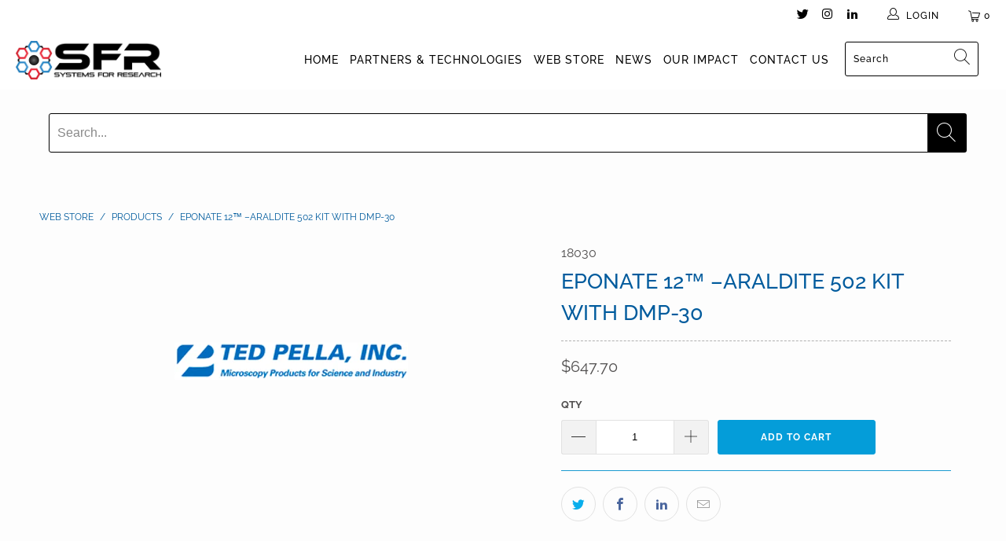

--- FILE ---
content_type: text/html; charset=utf-8
request_url: https://sfr.ca/products/eponate-12-araldite-502-kit-with-dmp-30
body_size: 29936
content:


 <!DOCTYPE html>
<html lang="en"> <head> <meta charset="utf-8"> <meta http-equiv="cleartype" content="on"> <meta name="robots" content="index,follow"> <!-- Custom Fields tabs see: https://customfields.zendesk.com/hc/en-us/articles/360000622771 -->
<script src="//sfr.ca/cdn/shop/t/19/assets/custom-fields-tabs.js?v=42125603985895688761601485176" defer="defer"></script>
<link href="//sfr.ca/cdn/shop/t/19/assets/custom-fields-tabs.scss?v=31796512914272874931601485176" rel="stylesheet" type="text/css" media="all" />

<script src="https://ajax.googleapis.com/ajax/libs/jquery/3.5.1/jquery.min.js"></script> <!-- Mobile Specific Metas --> <meta name="HandheldFriendly" content="True"> <meta name="MobileOptimized" content="320"> <meta name="viewport" content="width=device-width,initial-scale=1"> <meta name="theme-color" content="#fdfdfd"> <title>
      Eponate 12™ –Araldite 502 Kit with DMP-30 - Systems for Research</title> <link rel="preconnect dns-prefetch" href="https://fonts.shopifycdn.com" /> <link rel="preconnect dns-prefetch" href="https://cdn.shopify.com" /> <link rel="preconnect dns-prefetch" href="https://v.shopify.com" /> <link rel="preconnect dns-prefetch" href="https://cdn.shopifycloud.com" /> <link rel="stylesheet" href="https://cdnjs.cloudflare.com/ajax/libs/fancybox/3.5.6/jquery.fancybox.css"> <!-- Stylesheets for Turbo "5.0.0" --> <link href="//sfr.ca/cdn/shop/t/19/assets/styles.scss.css?v=70841739734876737231763154413" rel="stylesheet" type="text/css" media="all" /> <script>
      window.lazySizesConfig = window.lazySizesConfig || {};

      lazySizesConfig.expand = 300;
      lazySizesConfig.loadHidden = false;

      /*! lazysizes - v4.1.4 */
      !function(a,b){var c=b(a,a.document);a.lazySizes=c,"object"==typeof module&&module.exports&&(module.exports=c)}(window,function(a,b){"use strict";if(b.getElementsByClassName){var c,d,e=b.documentElement,f=a.Date,g=a.HTMLPictureElement,h="addEventListener",i="getAttribute",j=a[h],k=a.setTimeout,l=a.requestAnimationFrame||k,m=a.requestIdleCallback,n=/^picture$/i,o=["load","error","lazyincluded","_lazyloaded"],p={},q=Array.prototype.forEach,r=function(a,b){return p[b]||(p[b]=new RegExp("(\\s|^)"+b+"(\\s|$)")),p[b].test(a[i]("class")||"")&&p[b]},s=function(a,b){r(a,b)||a.setAttribute("class",(a[i]("class")||"").trim()+" "+b)},t=function(a,b){var c;(c=r(a,b))&&a.setAttribute("class",(a[i]("class")||"").replace(c," "))},u=function(a,b,c){var d=c?h:"removeEventListener";c&&u(a,b),o.forEach(function(c){a[d](c,b)})},v=function(a,d,e,f,g){var h=b.createEvent("Event");return e||(e={}),e.instance=c,h.initEvent(d,!f,!g),h.detail=e,a.dispatchEvent(h),h},w=function(b,c){var e;!g&&(e=a.picturefill||d.pf)?(c&&c.src&&!b[i]("srcset")&&b.setAttribute("srcset",c.src),e({reevaluate:!0,elements:[b]})):c&&c.src&&(b.src=c.src)},x=function(a,b){return(getComputedStyle(a,null)||{})[b]},y=function(a,b,c){for(c=c||a.offsetWidth;c<d.minSize&&b&&!a._lazysizesWidth;)c=b.offsetWidth,b=b.parentNode;return c},z=function(){var a,c,d=[],e=[],f=d,g=function(){var b=f;for(f=d.length?e:d,a=!0,c=!1;b.length;)b.shift()();a=!1},h=function(d,e){a&&!e?d.apply(this,arguments):(f.push(d),c||(c=!0,(b.hidden?k:l)(g)))};return h._lsFlush=g,h}(),A=function(a,b){return b?function(){z(a)}:function(){var b=this,c=arguments;z(function(){a.apply(b,c)})}},B=function(a){var b,c=0,e=d.throttleDelay,g=d.ricTimeout,h=function(){b=!1,c=f.now(),a()},i=m&&g>49?function(){m(h,{timeout:g}),g!==d.ricTimeout&&(g=d.ricTimeout)}:A(function(){k(h)},!0);return function(a){var d;(a=a===!0)&&(g=33),b||(b=!0,d=e-(f.now()-c),0>d&&(d=0),a||9>d?i():k(i,d))}},C=function(a){var b,c,d=99,e=function(){b=null,a()},g=function(){var a=f.now()-c;d>a?k(g,d-a):(m||e)(e)};return function(){c=f.now(),b||(b=k(g,d))}};!function(){var b,c={lazyClass:"lazyload",loadedClass:"lazyloaded",loadingClass:"lazyloading",preloadClass:"lazypreload",errorClass:"lazyerror",autosizesClass:"lazyautosizes",srcAttr:"data-src",srcsetAttr:"data-srcset",sizesAttr:"data-sizes",minSize:40,customMedia:{},init:!0,expFactor:1.5,hFac:.8,loadMode:2,loadHidden:!0,ricTimeout:0,throttleDelay:125};d=a.lazySizesConfig||a.lazysizesConfig||{};for(b in c)b in d||(d[b]=c[b]);a.lazySizesConfig=d,k(function(){d.init&&F()})}();var D=function(){var g,l,m,o,p,y,D,F,G,H,I,J,K,L,M=/^img$/i,N=/^iframe$/i,O="onscroll"in a&&!/(gle|ing)bot/.test(navigator.userAgent),P=0,Q=0,R=0,S=-1,T=function(a){R--,a&&a.target&&u(a.target,T),(!a||0>R||!a.target)&&(R=0)},U=function(a,c){var d,f=a,g="hidden"==x(b.body,"visibility")||"hidden"!=x(a.parentNode,"visibility")&&"hidden"!=x(a,"visibility");for(F-=c,I+=c,G-=c,H+=c;g&&(f=f.offsetParent)&&f!=b.body&&f!=e;)g=(x(f,"opacity")||1)>0,g&&"visible"!=x(f,"overflow")&&(d=f.getBoundingClientRect(),g=H>d.left&&G<d.right&&I>d.top-1&&F<d.bottom+1);return g},V=function(){var a,f,h,j,k,m,n,p,q,r=c.elements;if((o=d.loadMode)&&8>R&&(a=r.length)){f=0,S++,null==K&&("expand"in d||(d.expand=e.clientHeight>500&&e.clientWidth>500?500:370),J=d.expand,K=J*d.expFactor),K>Q&&1>R&&S>2&&o>2&&!b.hidden?(Q=K,S=0):Q=o>1&&S>1&&6>R?J:P;for(;a>f;f++)if(r[f]&&!r[f]._lazyRace)if(O)if((p=r[f][i]("data-expand"))&&(m=1*p)||(m=Q),q!==m&&(y=innerWidth+m*L,D=innerHeight+m,n=-1*m,q=m),h=r[f].getBoundingClientRect(),(I=h.bottom)>=n&&(F=h.top)<=D&&(H=h.right)>=n*L&&(G=h.left)<=y&&(I||H||G||F)&&(d.loadHidden||"hidden"!=x(r[f],"visibility"))&&(l&&3>R&&!p&&(3>o||4>S)||U(r[f],m))){if(ba(r[f]),k=!0,R>9)break}else!k&&l&&!j&&4>R&&4>S&&o>2&&(g[0]||d.preloadAfterLoad)&&(g[0]||!p&&(I||H||G||F||"auto"!=r[f][i](d.sizesAttr)))&&(j=g[0]||r[f]);else ba(r[f]);j&&!k&&ba(j)}},W=B(V),X=function(a){s(a.target,d.loadedClass),t(a.target,d.loadingClass),u(a.target,Z),v(a.target,"lazyloaded")},Y=A(X),Z=function(a){Y({target:a.target})},$=function(a,b){try{a.contentWindow.location.replace(b)}catch(c){a.src=b}},_=function(a){var b,c=a[i](d.srcsetAttr);(b=d.customMedia[a[i]("data-media")||a[i]("media")])&&a.setAttribute("media",b),c&&a.setAttribute("srcset",c)},aa=A(function(a,b,c,e,f){var g,h,j,l,o,p;(o=v(a,"lazybeforeunveil",b)).defaultPrevented||(e&&(c?s(a,d.autosizesClass):a.setAttribute("sizes",e)),h=a[i](d.srcsetAttr),g=a[i](d.srcAttr),f&&(j=a.parentNode,l=j&&n.test(j.nodeName||"")),p=b.firesLoad||"src"in a&&(h||g||l),o={target:a},p&&(u(a,T,!0),clearTimeout(m),m=k(T,2500),s(a,d.loadingClass),u(a,Z,!0)),l&&q.call(j.getElementsByTagName("source"),_),h?a.setAttribute("srcset",h):g&&!l&&(N.test(a.nodeName)?$(a,g):a.src=g),f&&(h||l)&&w(a,{src:g})),a._lazyRace&&delete a._lazyRace,t(a,d.lazyClass),z(function(){(!p||a.complete&&a.naturalWidth>1)&&(p?T(o):R--,X(o))},!0)}),ba=function(a){var b,c=M.test(a.nodeName),e=c&&(a[i](d.sizesAttr)||a[i]("sizes")),f="auto"==e;(!f&&l||!c||!a[i]("src")&&!a.srcset||a.complete||r(a,d.errorClass)||!r(a,d.lazyClass))&&(b=v(a,"lazyunveilread").detail,f&&E.updateElem(a,!0,a.offsetWidth),a._lazyRace=!0,R++,aa(a,b,f,e,c))},ca=function(){if(!l){if(f.now()-p<999)return void k(ca,999);var a=C(function(){d.loadMode=3,W()});l=!0,d.loadMode=3,W(),j("scroll",function(){3==d.loadMode&&(d.loadMode=2),a()},!0)}};return{_:function(){p=f.now(),c.elements=b.getElementsByClassName(d.lazyClass),g=b.getElementsByClassName(d.lazyClass+" "+d.preloadClass),L=d.hFac,j("scroll",W,!0),j("resize",W,!0),a.MutationObserver?new MutationObserver(W).observe(e,{childList:!0,subtree:!0,attributes:!0}):(e[h]("DOMNodeInserted",W,!0),e[h]("DOMAttrModified",W,!0),setInterval(W,999)),j("hashchange",W,!0),["focus","mouseover","click","load","transitionend","animationend","webkitAnimationEnd"].forEach(function(a){b[h](a,W,!0)}),/d$|^c/.test(b.readyState)?ca():(j("load",ca),b[h]("DOMContentLoaded",W),k(ca,2e4)),c.elements.length?(V(),z._lsFlush()):W()},checkElems:W,unveil:ba}}(),E=function(){var a,c=A(function(a,b,c,d){var e,f,g;if(a._lazysizesWidth=d,d+="px",a.setAttribute("sizes",d),n.test(b.nodeName||""))for(e=b.getElementsByTagName("source"),f=0,g=e.length;g>f;f++)e[f].setAttribute("sizes",d);c.detail.dataAttr||w(a,c.detail)}),e=function(a,b,d){var e,f=a.parentNode;f&&(d=y(a,f,d),e=v(a,"lazybeforesizes",{width:d,dataAttr:!!b}),e.defaultPrevented||(d=e.detail.width,d&&d!==a._lazysizesWidth&&c(a,f,e,d)))},f=function(){var b,c=a.length;if(c)for(b=0;c>b;b++)e(a[b])},g=C(f);return{_:function(){a=b.getElementsByClassName(d.autosizesClass),j("resize",g)},checkElems:g,updateElem:e}}(),F=function(){F.i||(F.i=!0,E._(),D._())};return c={cfg:d,autoSizer:E,loader:D,init:F,uP:w,aC:s,rC:t,hC:r,fire:v,gW:y,rAF:z}}});

      /*! lazysizes - v4.1.4 */
      !function(a,b){var c=function(){b(a.lazySizes),a.removeEventListener("lazyunveilread",c,!0)};b=b.bind(null,a,a.document),"object"==typeof module&&module.exports?b(require("lazysizes")):a.lazySizes?c():a.addEventListener("lazyunveilread",c,!0)}(window,function(a,b,c){"use strict";function d(){this.ratioElems=b.getElementsByClassName("lazyaspectratio"),this._setupEvents(),this.processImages()}if(a.addEventListener){var e,f,g,h=Array.prototype.forEach,i=/^picture$/i,j="data-aspectratio",k="img["+j+"]",l=function(b){return a.matchMedia?(l=function(a){return!a||(matchMedia(a)||{}).matches})(b):a.Modernizr&&Modernizr.mq?!b||Modernizr.mq(b):!b},m=c.aC,n=c.rC,o=c.cfg;d.prototype={_setupEvents:function(){var a=this,c=function(b){b.naturalWidth<36?a.addAspectRatio(b,!0):a.removeAspectRatio(b,!0)},d=function(){a.processImages()};b.addEventListener("load",function(a){a.target.getAttribute&&a.target.getAttribute(j)&&c(a.target)},!0),addEventListener("resize",function(){var b,d=function(){h.call(a.ratioElems,c)};return function(){clearTimeout(b),b=setTimeout(d,99)}}()),b.addEventListener("DOMContentLoaded",d),addEventListener("load",d)},processImages:function(a){var c,d;a||(a=b),c="length"in a&&!a.nodeName?a:a.querySelectorAll(k);for(d=0;d<c.length;d++)c[d].naturalWidth>36?this.removeAspectRatio(c[d]):this.addAspectRatio(c[d])},getSelectedRatio:function(a){var b,c,d,e,f,g=a.parentNode;if(g&&i.test(g.nodeName||""))for(d=g.getElementsByTagName("source"),b=0,c=d.length;c>b;b++)if(e=d[b].getAttribute("data-media")||d[b].getAttribute("media"),o.customMedia[e]&&(e=o.customMedia[e]),l(e)){f=d[b].getAttribute(j);break}return f||a.getAttribute(j)||""},parseRatio:function(){var a=/^\s*([+\d\.]+)(\s*[\/x]\s*([+\d\.]+))?\s*$/,b={};return function(c){var d;return!b[c]&&(d=c.match(a))&&(d[3]?b[c]=d[1]/d[3]:b[c]=1*d[1]),b[c]}}(),addAspectRatio:function(b,c){var d,e=b.offsetWidth,f=b.offsetHeight;return c||m(b,"lazyaspectratio"),36>e&&0>=f?void((e||f&&a.console)&&console.log("Define width or height of image, so we can calculate the other dimension")):(d=this.getSelectedRatio(b),d=this.parseRatio(d),void(d&&(e?b.style.height=e/d+"px":b.style.width=f*d+"px")))},removeAspectRatio:function(a){n(a,"lazyaspectratio"),a.style.height="",a.style.width="",a.removeAttribute(j)}},f=function(){g=a.jQuery||a.Zepto||a.shoestring||a.$,g&&g.fn&&!g.fn.imageRatio&&g.fn.filter&&g.fn.add&&g.fn.find?g.fn.imageRatio=function(){return e.processImages(this.find(k).add(this.filter(k))),this}:g=!1},f(),setTimeout(f),e=new d,a.imageRatio=e,"object"==typeof module&&module.exports?module.exports=e:"function"==typeof define&&define.amd&&define(e)}});

        /*! lazysizes - v4.1.5 */
        !function(a,b){var c=function(){b(a.lazySizes),a.removeEventListener("lazyunveilread",c,!0)};b=b.bind(null,a,a.document),"object"==typeof module&&module.exports?b(require("lazysizes")):a.lazySizes?c():a.addEventListener("lazyunveilread",c,!0)}(window,function(a,b,c){"use strict";if(a.addEventListener){var d=/\s+/g,e=/\s*\|\s+|\s+\|\s*/g,f=/^(.+?)(?:\s+\[\s*(.+?)\s*\])(?:\s+\[\s*(.+?)\s*\])?$/,g=/^\s*\(*\s*type\s*:\s*(.+?)\s*\)*\s*$/,h=/\(|\)|'/,i={contain:1,cover:1},j=function(a){var b=c.gW(a,a.parentNode);return(!a._lazysizesWidth||b>a._lazysizesWidth)&&(a._lazysizesWidth=b),a._lazysizesWidth},k=function(a){var b;return b=(getComputedStyle(a)||{getPropertyValue:function(){}}).getPropertyValue("background-size"),!i[b]&&i[a.style.backgroundSize]&&(b=a.style.backgroundSize),b},l=function(a,b){if(b){var c=b.match(g);c&&c[1]?a.setAttribute("type",c[1]):a.setAttribute("media",lazySizesConfig.customMedia[b]||b)}},m=function(a,c,g){var h=b.createElement("picture"),i=c.getAttribute(lazySizesConfig.sizesAttr),j=c.getAttribute("data-ratio"),k=c.getAttribute("data-optimumx");c._lazybgset&&c._lazybgset.parentNode==c&&c.removeChild(c._lazybgset),Object.defineProperty(g,"_lazybgset",{value:c,writable:!0}),Object.defineProperty(c,"_lazybgset",{value:h,writable:!0}),a=a.replace(d," ").split(e),h.style.display="none",g.className=lazySizesConfig.lazyClass,1!=a.length||i||(i="auto"),a.forEach(function(a){var c,d=b.createElement("source");i&&"auto"!=i&&d.setAttribute("sizes",i),(c=a.match(f))?(d.setAttribute(lazySizesConfig.srcsetAttr,c[1]),l(d,c[2]),l(d,c[3])):d.setAttribute(lazySizesConfig.srcsetAttr,a),h.appendChild(d)}),i&&(g.setAttribute(lazySizesConfig.sizesAttr,i),c.removeAttribute(lazySizesConfig.sizesAttr),c.removeAttribute("sizes")),k&&g.setAttribute("data-optimumx",k),j&&g.setAttribute("data-ratio",j),h.appendChild(g),c.appendChild(h)},n=function(a){if(a.target._lazybgset){var b=a.target,d=b._lazybgset,e=b.currentSrc||b.src;if(e){var f=c.fire(d,"bgsetproxy",{src:e,useSrc:h.test(e)?JSON.stringify(e):e});f.defaultPrevented||(d.style.backgroundImage="url("+f.detail.useSrc+")")}b._lazybgsetLoading&&(c.fire(d,"_lazyloaded",{},!1,!0),delete b._lazybgsetLoading)}};addEventListener("lazybeforeunveil",function(a){var d,e,f;!a.defaultPrevented&&(d=a.target.getAttribute("data-bgset"))&&(f=a.target,e=b.createElement("img"),e.alt="",e._lazybgsetLoading=!0,a.detail.firesLoad=!0,m(d,f,e),setTimeout(function(){c.loader.unveil(e),c.rAF(function(){c.fire(e,"_lazyloaded",{},!0,!0),e.complete&&n({target:e})})}))}),b.addEventListener("load",n,!0),a.addEventListener("lazybeforesizes",function(a){if(a.detail.instance==c&&a.target._lazybgset&&a.detail.dataAttr){var b=a.target._lazybgset,d=k(b);i[d]&&(a.target._lazysizesParentFit=d,c.rAF(function(){a.target.setAttribute("data-parent-fit",d),a.target._lazysizesParentFit&&delete a.target._lazysizesParentFit}))}},!0),b.documentElement.addEventListener("lazybeforesizes",function(a){!a.defaultPrevented&&a.target._lazybgset&&a.detail.instance==c&&(a.detail.width=j(a.target._lazybgset))})}});</script> <script>
      
Shopify = window.Shopify || {};Shopify.theme_settings = {};Shopify.theme_settings.display_tos_checkbox = false;Shopify.theme_settings.go_to_checkout = false;Shopify.theme_settings.cart_action = "redirect_cart";Shopify.theme_settings.collection_swatches = false;Shopify.theme_settings.collection_secondary_image = true;Shopify.theme_settings.show_multiple_currencies = false;Shopify.theme_settings.display_inventory_left = true;Shopify.theme_settings.inventory_threshold = 10;Shopify.theme_settings.limit_quantity = false;Shopify.theme_settings.menu_position = "inline";Shopify.theme_settings.newsletter_popup = false;Shopify.theme_settings.newsletter_popup_days = 0;Shopify.theme_settings.newsletter_popup_mobile = false;Shopify.theme_settings.newsletter_popup_seconds = 8;Shopify.theme_settings.pagination_type = "infinite_scroll";Shopify.theme_settings.search_pagination_type = "basic_pagination";Shopify.theme_settings.enable_shopify_review_comments = false;Shopify.theme_settings.enable_shopify_collection_badges = true;Shopify.theme_settings.quick_shop_thumbnail_position = "left-thumbnails";Shopify.theme_settings.product_form_style = "swatches";Shopify.theme_settings.sale_banner_enabled = true;Shopify.theme_settings.display_savings = true;Shopify.theme_settings.display_sold_out_price = true;Shopify.theme_settings.sold_out_text = "Sold Out";Shopify.theme_settings.free_text = "Price On Request - CONTACT US FOR QUOTE";Shopify.theme_settings.search_option = "everything";Shopify.theme_settings.search_items_to_display = 5;Shopify.theme_settings.enable_autocomplete = true;Shopify.theme_settings.page_dots_enabled = true;Shopify.theme_settings.slideshow_arrow_size = "light";Shopify.theme_settings.quick_shop_enabled = false;Shopify.translation =Shopify.translation || {};Shopify.translation.agree_to_terms_warning = "You must agree with the terms and conditions to checkout.";Shopify.translation.one_item_left = "item left";Shopify.translation.items_left_text = "items left";Shopify.translation.cart_savings_text = "Total Savings";Shopify.translation.cart_discount_text = "Discount";Shopify.translation.cart_subtotal_text = "Subtotal";Shopify.translation.cart_remove_text = "Remove";Shopify.translation.newsletter_success_text = "Thank you for joining our mailing list!";Shopify.translation.notify_email = "Enter your email address...";Shopify.translation.notify_email_value = "Translation missing: en.contact.fields.email";Shopify.translation.notify_email_send = "Send";Shopify.translation.notify_message_first = "Please notify me when ";Shopify.translation.notify_message_last = " becomes available - ";Shopify.translation.notify_success_text = "Thanks! We will notify you when this product becomes available!";Shopify.translation.add_to_cart = "Add to Cart";Shopify.translation.coming_soon_text = "Coming Soon";Shopify.translation.sold_out_text = "Sold Out";Shopify.translation.sale_text = "Sale";Shopify.translation.savings_text = "You Save";Shopify.translation.free_price_text = "Translation missing: en.settings.free_price_text";Shopify.translation.from_text = "from";Shopify.translation.new_text = "New";Shopify.translation.pre_order_text = "Pre-Order";Shopify.translation.unavailable_text = "Unavailable";Shopify.translation.all_results = "View all results";</script> <meta name="description" content="DESCRIPTION 18030 Eponate 12™ –Araldite 502 Kit with DMP-30 Cg, I - Eponate 12™ Resin, 450g (18005) SDS (92KB PDF) T, I - Araldite 502 Resin, 450g (18060) SDS (129KB PDF)I - DDSA, 450g (18022) SDS (134KB PDF)T - DMP-30, 25g (18042) SDS (117KB PDF) PELCO® Technical Notes, PELCO® Araldite 502 Kit with DMP-30 and BDMA (PD" /> <link rel="shortcut icon" type="image/x-icon" href="//sfr.ca/cdn/shop/files/Favicon_62add191-f0a9-4060-a09b-48afc721f8f3_180x180.png?v=1614347533"> <link rel="apple-touch-icon" href="//sfr.ca/cdn/shop/files/Favicon_62add191-f0a9-4060-a09b-48afc721f8f3_180x180.png?v=1614347533"/> <link rel="apple-touch-icon" sizes="57x57" href="//sfr.ca/cdn/shop/files/Favicon_62add191-f0a9-4060-a09b-48afc721f8f3_57x57.png?v=1614347533"/> <link rel="apple-touch-icon" sizes="60x60" href="//sfr.ca/cdn/shop/files/Favicon_62add191-f0a9-4060-a09b-48afc721f8f3_60x60.png?v=1614347533"/> <link rel="apple-touch-icon" sizes="72x72" href="//sfr.ca/cdn/shop/files/Favicon_62add191-f0a9-4060-a09b-48afc721f8f3_72x72.png?v=1614347533"/> <link rel="apple-touch-icon" sizes="76x76" href="//sfr.ca/cdn/shop/files/Favicon_62add191-f0a9-4060-a09b-48afc721f8f3_76x76.png?v=1614347533"/> <link rel="apple-touch-icon" sizes="114x114" href="//sfr.ca/cdn/shop/files/Favicon_62add191-f0a9-4060-a09b-48afc721f8f3_114x114.png?v=1614347533"/> <link rel="apple-touch-icon" sizes="180x180" href="//sfr.ca/cdn/shop/files/Favicon_62add191-f0a9-4060-a09b-48afc721f8f3_180x180.png?v=1614347533"/> <link rel="apple-touch-icon" sizes="228x228" href="//sfr.ca/cdn/shop/files/Favicon_62add191-f0a9-4060-a09b-48afc721f8f3_228x228.png?v=1614347533"/> <link rel="canonical" href="https://sfr.ca/products/eponate-12-araldite-502-kit-with-dmp-30" /> <script>window.performance && window.performance.mark && window.performance.mark('shopify.content_for_header.start');</script><meta id="shopify-digital-wallet" name="shopify-digital-wallet" content="/3605790831/digital_wallets/dialog">
<meta name="shopify-checkout-api-token" content="10e7842303faa2280f05e3cffee25026">
<link rel="alternate" type="application/json+oembed" href="https://sfr.ca/products/eponate-12-araldite-502-kit-with-dmp-30.oembed">
<script async="async" src="/checkouts/internal/preloads.js?locale=en-CA"></script>
<link rel="preconnect" href="https://shop.app" crossorigin="anonymous">
<script async="async" src="https://shop.app/checkouts/internal/preloads.js?locale=en-CA&shop_id=3605790831" crossorigin="anonymous"></script>
<script id="apple-pay-shop-capabilities" type="application/json">{"shopId":3605790831,"countryCode":"CA","currencyCode":"CAD","merchantCapabilities":["supports3DS"],"merchantId":"gid:\/\/shopify\/Shop\/3605790831","merchantName":"Systems for Research","requiredBillingContactFields":["postalAddress","email","phone"],"requiredShippingContactFields":["postalAddress","email","phone"],"shippingType":"shipping","supportedNetworks":["visa","masterCard","interac"],"total":{"type":"pending","label":"Systems for Research","amount":"1.00"},"shopifyPaymentsEnabled":true,"supportsSubscriptions":true}</script>
<script id="shopify-features" type="application/json">{"accessToken":"10e7842303faa2280f05e3cffee25026","betas":["rich-media-storefront-analytics"],"domain":"sfr.ca","predictiveSearch":true,"shopId":3605790831,"locale":"en"}</script>
<script>var Shopify = Shopify || {};
Shopify.shop = "systems-for-research.myshopify.com";
Shopify.locale = "en";
Shopify.currency = {"active":"CAD","rate":"1.0"};
Shopify.country = "CA";
Shopify.theme = {"name":"Turbo Chicago - App Update, Oct 2020","id":113336844442,"schema_name":"Turbo","schema_version":"5.0.0","theme_store_id":null,"role":"main"};
Shopify.theme.handle = "null";
Shopify.theme.style = {"id":null,"handle":null};
Shopify.cdnHost = "sfr.ca/cdn";
Shopify.routes = Shopify.routes || {};
Shopify.routes.root = "/";</script>
<script type="module">!function(o){(o.Shopify=o.Shopify||{}).modules=!0}(window);</script>
<script>!function(o){function n(){var o=[];function n(){o.push(Array.prototype.slice.apply(arguments))}return n.q=o,n}var t=o.Shopify=o.Shopify||{};t.loadFeatures=n(),t.autoloadFeatures=n()}(window);</script>
<script>
  window.ShopifyPay = window.ShopifyPay || {};
  window.ShopifyPay.apiHost = "shop.app\/pay";
  window.ShopifyPay.redirectState = null;
</script>
<script id="shop-js-analytics" type="application/json">{"pageType":"product"}</script>
<script defer="defer" async type="module" src="//sfr.ca/cdn/shopifycloud/shop-js/modules/v2/client.init-shop-cart-sync_BdyHc3Nr.en.esm.js"></script>
<script defer="defer" async type="module" src="//sfr.ca/cdn/shopifycloud/shop-js/modules/v2/chunk.common_Daul8nwZ.esm.js"></script>
<script type="module">
  await import("//sfr.ca/cdn/shopifycloud/shop-js/modules/v2/client.init-shop-cart-sync_BdyHc3Nr.en.esm.js");
await import("//sfr.ca/cdn/shopifycloud/shop-js/modules/v2/chunk.common_Daul8nwZ.esm.js");

  window.Shopify.SignInWithShop?.initShopCartSync?.({"fedCMEnabled":true,"windoidEnabled":true});

</script>
<script>
  window.Shopify = window.Shopify || {};
  if (!window.Shopify.featureAssets) window.Shopify.featureAssets = {};
  window.Shopify.featureAssets['shop-js'] = {"shop-cart-sync":["modules/v2/client.shop-cart-sync_QYOiDySF.en.esm.js","modules/v2/chunk.common_Daul8nwZ.esm.js"],"init-fed-cm":["modules/v2/client.init-fed-cm_DchLp9rc.en.esm.js","modules/v2/chunk.common_Daul8nwZ.esm.js"],"shop-button":["modules/v2/client.shop-button_OV7bAJc5.en.esm.js","modules/v2/chunk.common_Daul8nwZ.esm.js"],"init-windoid":["modules/v2/client.init-windoid_DwxFKQ8e.en.esm.js","modules/v2/chunk.common_Daul8nwZ.esm.js"],"shop-cash-offers":["modules/v2/client.shop-cash-offers_DWtL6Bq3.en.esm.js","modules/v2/chunk.common_Daul8nwZ.esm.js","modules/v2/chunk.modal_CQq8HTM6.esm.js"],"shop-toast-manager":["modules/v2/client.shop-toast-manager_CX9r1SjA.en.esm.js","modules/v2/chunk.common_Daul8nwZ.esm.js"],"init-shop-email-lookup-coordinator":["modules/v2/client.init-shop-email-lookup-coordinator_UhKnw74l.en.esm.js","modules/v2/chunk.common_Daul8nwZ.esm.js"],"pay-button":["modules/v2/client.pay-button_DzxNnLDY.en.esm.js","modules/v2/chunk.common_Daul8nwZ.esm.js"],"avatar":["modules/v2/client.avatar_BTnouDA3.en.esm.js"],"init-shop-cart-sync":["modules/v2/client.init-shop-cart-sync_BdyHc3Nr.en.esm.js","modules/v2/chunk.common_Daul8nwZ.esm.js"],"shop-login-button":["modules/v2/client.shop-login-button_D8B466_1.en.esm.js","modules/v2/chunk.common_Daul8nwZ.esm.js","modules/v2/chunk.modal_CQq8HTM6.esm.js"],"init-customer-accounts-sign-up":["modules/v2/client.init-customer-accounts-sign-up_C8fpPm4i.en.esm.js","modules/v2/client.shop-login-button_D8B466_1.en.esm.js","modules/v2/chunk.common_Daul8nwZ.esm.js","modules/v2/chunk.modal_CQq8HTM6.esm.js"],"init-shop-for-new-customer-accounts":["modules/v2/client.init-shop-for-new-customer-accounts_CVTO0Ztu.en.esm.js","modules/v2/client.shop-login-button_D8B466_1.en.esm.js","modules/v2/chunk.common_Daul8nwZ.esm.js","modules/v2/chunk.modal_CQq8HTM6.esm.js"],"init-customer-accounts":["modules/v2/client.init-customer-accounts_dRgKMfrE.en.esm.js","modules/v2/client.shop-login-button_D8B466_1.en.esm.js","modules/v2/chunk.common_Daul8nwZ.esm.js","modules/v2/chunk.modal_CQq8HTM6.esm.js"],"shop-follow-button":["modules/v2/client.shop-follow-button_CkZpjEct.en.esm.js","modules/v2/chunk.common_Daul8nwZ.esm.js","modules/v2/chunk.modal_CQq8HTM6.esm.js"],"lead-capture":["modules/v2/client.lead-capture_BntHBhfp.en.esm.js","modules/v2/chunk.common_Daul8nwZ.esm.js","modules/v2/chunk.modal_CQq8HTM6.esm.js"],"checkout-modal":["modules/v2/client.checkout-modal_CfxcYbTm.en.esm.js","modules/v2/chunk.common_Daul8nwZ.esm.js","modules/v2/chunk.modal_CQq8HTM6.esm.js"],"shop-login":["modules/v2/client.shop-login_Da4GZ2H6.en.esm.js","modules/v2/chunk.common_Daul8nwZ.esm.js","modules/v2/chunk.modal_CQq8HTM6.esm.js"],"payment-terms":["modules/v2/client.payment-terms_MV4M3zvL.en.esm.js","modules/v2/chunk.common_Daul8nwZ.esm.js","modules/v2/chunk.modal_CQq8HTM6.esm.js"]};
</script>
<script>(function() {
  var isLoaded = false;
  function asyncLoad() {
    if (isLoaded) return;
    isLoaded = true;
    var urls = ["https:\/\/chimpstatic.com\/mcjs-connected\/js\/users\/c100fb1e395156ec59e3b16a4\/5234b3c1565e970e5eb77952f.js?shop=systems-for-research.myshopify.com","https:\/\/app.easyquote.pw\/easyquote.js?url=https:\/\/app.easyquote.pw\u0026shop=systems-for-research.myshopify.com"];
    for (var i = 0; i <urls.length; i++) {
      var s = document.createElement('script');
      s.type = 'text/javascript';
      s.async = true;
      s.src = urls[i];
      var x = document.getElementsByTagName('script')[0];
      x.parentNode.insertBefore(s, x);
    }
  };
  if(window.attachEvent) {
    window.attachEvent('onload', asyncLoad);
  } else {
    window.addEventListener('load', asyncLoad, false);
  }
})();</script>
<script id="__st">var __st={"a":3605790831,"offset":-18000,"reqid":"13fd05c8-c146-4183-a535-122d92d25a91-1768997212","pageurl":"sfr.ca\/products\/eponate-12-araldite-502-kit-with-dmp-30","u":"b72f7487cba6","p":"product","rtyp":"product","rid":4540235481225};</script>
<script>window.ShopifyPaypalV4VisibilityTracking = true;</script>
<script id="captcha-bootstrap">!function(){'use strict';const t='contact',e='account',n='new_comment',o=[[t,t],['blogs',n],['comments',n],[t,'customer']],c=[[e,'customer_login'],[e,'guest_login'],[e,'recover_customer_password'],[e,'create_customer']],r=t=>t.map((([t,e])=>`form[action*='/${t}']:not([data-nocaptcha='true']) input[name='form_type'][value='${e}']`)).join(','),a=t=>()=>t?[...document.querySelectorAll(t)].map((t=>t.form)):[];function s(){const t=[...o],e=r(t);return a(e)}const i='password',u='form_key',d=['recaptcha-v3-token','g-recaptcha-response','h-captcha-response',i],f=()=>{try{return window.sessionStorage}catch{return}},m='__shopify_v',_=t=>t.elements[u];function p(t,e,n=!1){try{const o=window.sessionStorage,c=JSON.parse(o.getItem(e)),{data:r}=function(t){const{data:e,action:n}=t;return t[m]||n?{data:e,action:n}:{data:t,action:n}}(c);for(const[e,n]of Object.entries(r))t.elements[e]&&(t.elements[e].value=n);n&&o.removeItem(e)}catch(o){console.error('form repopulation failed',{error:o})}}const l='form_type',E='cptcha';function T(t){t.dataset[E]=!0}const w=window,h=w.document,L='Shopify',v='ce_forms',y='captcha';let A=!1;((t,e)=>{const n=(g='f06e6c50-85a8-45c8-87d0-21a2b65856fe',I='https://cdn.shopify.com/shopifycloud/storefront-forms-hcaptcha/ce_storefront_forms_captcha_hcaptcha.v1.5.2.iife.js',D={infoText:'Protected by hCaptcha',privacyText:'Privacy',termsText:'Terms'},(t,e,n)=>{const o=w[L][v],c=o.bindForm;if(c)return c(t,g,e,D).then(n);var r;o.q.push([[t,g,e,D],n]),r=I,A||(h.body.append(Object.assign(h.createElement('script'),{id:'captcha-provider',async:!0,src:r})),A=!0)});var g,I,D;w[L]=w[L]||{},w[L][v]=w[L][v]||{},w[L][v].q=[],w[L][y]=w[L][y]||{},w[L][y].protect=function(t,e){n(t,void 0,e),T(t)},Object.freeze(w[L][y]),function(t,e,n,w,h,L){const[v,y,A,g]=function(t,e,n){const i=e?o:[],u=t?c:[],d=[...i,...u],f=r(d),m=r(i),_=r(d.filter((([t,e])=>n.includes(e))));return[a(f),a(m),a(_),s()]}(w,h,L),I=t=>{const e=t.target;return e instanceof HTMLFormElement?e:e&&e.form},D=t=>v().includes(t);t.addEventListener('submit',(t=>{const e=I(t);if(!e)return;const n=D(e)&&!e.dataset.hcaptchaBound&&!e.dataset.recaptchaBound,o=_(e),c=g().includes(e)&&(!o||!o.value);(n||c)&&t.preventDefault(),c&&!n&&(function(t){try{if(!f())return;!function(t){const e=f();if(!e)return;const n=_(t);if(!n)return;const o=n.value;o&&e.removeItem(o)}(t);const e=Array.from(Array(32),(()=>Math.random().toString(36)[2])).join('');!function(t,e){_(t)||t.append(Object.assign(document.createElement('input'),{type:'hidden',name:u})),t.elements[u].value=e}(t,e),function(t,e){const n=f();if(!n)return;const o=[...t.querySelectorAll(`input[type='${i}']`)].map((({name:t})=>t)),c=[...d,...o],r={};for(const[a,s]of new FormData(t).entries())c.includes(a)||(r[a]=s);n.setItem(e,JSON.stringify({[m]:1,action:t.action,data:r}))}(t,e)}catch(e){console.error('failed to persist form',e)}}(e),e.submit())}));const S=(t,e)=>{t&&!t.dataset[E]&&(n(t,e.some((e=>e===t))),T(t))};for(const o of['focusin','change'])t.addEventListener(o,(t=>{const e=I(t);D(e)&&S(e,y())}));const B=e.get('form_key'),M=e.get(l),P=B&&M;t.addEventListener('DOMContentLoaded',(()=>{const t=y();if(P)for(const e of t)e.elements[l].value===M&&p(e,B);[...new Set([...A(),...v().filter((t=>'true'===t.dataset.shopifyCaptcha))])].forEach((e=>S(e,t)))}))}(h,new URLSearchParams(w.location.search),n,t,e,['guest_login'])})(!0,!0)}();</script>
<script integrity="sha256-4kQ18oKyAcykRKYeNunJcIwy7WH5gtpwJnB7kiuLZ1E=" data-source-attribution="shopify.loadfeatures" defer="defer" src="//sfr.ca/cdn/shopifycloud/storefront/assets/storefront/load_feature-a0a9edcb.js" crossorigin="anonymous"></script>
<script crossorigin="anonymous" defer="defer" src="//sfr.ca/cdn/shopifycloud/storefront/assets/shopify_pay/storefront-65b4c6d7.js?v=20250812"></script>
<script data-source-attribution="shopify.dynamic_checkout.dynamic.init">var Shopify=Shopify||{};Shopify.PaymentButton=Shopify.PaymentButton||{isStorefrontPortableWallets:!0,init:function(){window.Shopify.PaymentButton.init=function(){};var t=document.createElement("script");t.src="https://sfr.ca/cdn/shopifycloud/portable-wallets/latest/portable-wallets.en.js",t.type="module",document.head.appendChild(t)}};
</script>
<script data-source-attribution="shopify.dynamic_checkout.buyer_consent">
  function portableWalletsHideBuyerConsent(e){var t=document.getElementById("shopify-buyer-consent"),n=document.getElementById("shopify-subscription-policy-button");t&&n&&(t.classList.add("hidden"),t.setAttribute("aria-hidden","true"),n.removeEventListener("click",e))}function portableWalletsShowBuyerConsent(e){var t=document.getElementById("shopify-buyer-consent"),n=document.getElementById("shopify-subscription-policy-button");t&&n&&(t.classList.remove("hidden"),t.removeAttribute("aria-hidden"),n.addEventListener("click",e))}window.Shopify?.PaymentButton&&(window.Shopify.PaymentButton.hideBuyerConsent=portableWalletsHideBuyerConsent,window.Shopify.PaymentButton.showBuyerConsent=portableWalletsShowBuyerConsent);
</script>
<script data-source-attribution="shopify.dynamic_checkout.cart.bootstrap">document.addEventListener("DOMContentLoaded",(function(){function t(){return document.querySelector("shopify-accelerated-checkout-cart, shopify-accelerated-checkout")}if(t())Shopify.PaymentButton.init();else{new MutationObserver((function(e,n){t()&&(Shopify.PaymentButton.init(),n.disconnect())})).observe(document.body,{childList:!0,subtree:!0})}}));
</script>
<link id="shopify-accelerated-checkout-styles" rel="stylesheet" media="screen" href="https://sfr.ca/cdn/shopifycloud/portable-wallets/latest/accelerated-checkout-backwards-compat.css" crossorigin="anonymous">
<style id="shopify-accelerated-checkout-cart">
        #shopify-buyer-consent {
  margin-top: 1em;
  display: inline-block;
  width: 100%;
}

#shopify-buyer-consent.hidden {
  display: none;
}

#shopify-subscription-policy-button {
  background: none;
  border: none;
  padding: 0;
  text-decoration: underline;
  font-size: inherit;
  cursor: pointer;
}

#shopify-subscription-policy-button::before {
  box-shadow: none;
}

      </style>

<script>window.performance && window.performance.mark && window.performance.mark('shopify.content_for_header.end');</script>

    

<meta name="author" content="Systems for Research">
<meta property="og:url" content="https://sfr.ca/products/eponate-12-araldite-502-kit-with-dmp-30">
<meta property="og:site_name" content="Systems for Research"> <meta property="og:type" content="product"> <meta property="og:title" content="Eponate 12™ –Araldite 502 Kit with DMP-30"> <meta property="og:image" content="https://sfr.ca/cdn/shop/products/Ted-Pella_698641c5-58f8-4fb8-be03-04b1a36cd5d5_600x.png?v=1755635247"> <meta property="og:image:secure_url" content="https://sfr.ca/cdn/shop/products/Ted-Pella_698641c5-58f8-4fb8-be03-04b1a36cd5d5_600x.png?v=1755635247"> <meta property="og:image:width" content="300"> <meta property="og:image:height" content="300"> <meta property="product:price:amount" content="647.70"> <meta property="product:price:currency" content="CAD"> <meta property="og:description" content="DESCRIPTION 18030 Eponate 12™ –Araldite 502 Kit with DMP-30 Cg, I - Eponate 12™ Resin, 450g (18005) SDS (92KB PDF) T, I - Araldite 502 Resin, 450g (18060) SDS (129KB PDF)I - DDSA, 450g (18022) SDS (134KB PDF)T - DMP-30, 25g (18042) SDS (117KB PDF) PELCO® Technical Notes, PELCO® Araldite 502 Kit with DMP-30 and BDMA (PD"> <meta name="twitter:site" content="@SFR_Corp">

<meta name="twitter:card" content="summary"> <meta name="twitter:title" content="Eponate 12™ –Araldite 502 Kit with DMP-30"> <meta name="twitter:description" content="DESCRIPTION 18030   Eponate 12™ –Araldite 502 Kit with DMP-30
 Cg, I - Eponate 12™ Resin, 450g (18005) SDS (92KB PDF) T, I -  Araldite 502 Resin, 450g (18060) SDS (129KB PDF)I - DDSA, 450g (18022) SDS (134KB PDF)T - DMP-30, 25g (18042) SDS (117KB PDF) 
PELCO® Technical Notes, PELCO® Araldite 502 Kit with DMP-30 and BDMA (PDF File)HAZARD WARNING GUIDES 

Cg
Suspected Carcinogen


 C 
Corrosive


 F 
Flammable


I
Irritant


 L
Lachrymator


O
Oxidizing


 R 
Radioactive


S
Sensitizer


 T
Toxic


U
Unlisted as hazard; unknown hazard if any


"> <meta name="twitter:image" content="https://sfr.ca/cdn/shop/products/Ted-Pella_698641c5-58f8-4fb8-be03-04b1a36cd5d5_240x.png?v=1755635247"> <meta name="twitter:image:width" content="240"> <meta name="twitter:image:height" content="240"> <meta name="twitter:image:alt" content="Eponate 12™ –Araldite 502 Kit with DMP-30 - Systems for Research"> <!--begin-bc-sf-filter-css--> <link href="//sfr.ca/cdn/shop/t/19/assets/bc-sf-filter.scss.css?v=22950997023872444081696261951" rel="stylesheet" type="text/css" media="all" />

<!--end-bc-sf-filter-css--> <style>
				            .intl-tel-input .country-list .country-name,.intl-tel-input .country-list .dial-code,.intl-tel-input .country-list .flag-box{vertical-align:middle }.intl-tel-input{position:relative;display:block }.intl-tel-input *{box-sizing:border-box;-moz-box-sizing:border-box }.intl-tel-input .hide{display:none }.intl-tel-input .v-hide{visibility:hidden }.intl-tel-input input,.intl-tel-input input[type=tel],.intl-tel-input input[type=text]{position:relative;z-index:0;margin-top:0!important;margin-bottom:0!important;padding-right:36px;margin-right:0 }.intl-tel-input .flag-container{position:absolute;top:0;bottom:0;right:0;padding:1px }.intl-tel-input .selected-flag{z-index:1;position:relative;width:36px;height:100%;padding:0 0 0 8px }.intl-tel-input .selected-flag .iti-flag{position:absolute;top:0;bottom:0;margin:auto }.intl-tel-input .selected-flag .iti-arrow{position:absolute;top:50%;margin-top:-2px;right:6px;width:0;height:0;border-left:3px solid transparent;border-right:3px solid transparent;border-top:4px solid #555 }.intl-tel-input .selected-flag .iti-arrow.up{border-top:none;border-bottom:4px solid #555 }.intl-tel-input .country-list{position:absolute;z-index:2;list-style:none;text-align:left;padding:0;margin:0 0 0 -1px;box-shadow:1px 1px 4px rgba(0,0,0,.2);background-color:#fff;border:1px solid #CCC;white-space:nowrap;max-height:200px;overflow-y:scroll }.intl-tel-input .country-list .country.highlight,.intl-tel-input.allow-dropdown .flag-container:hover .selected-flag{background-color:rgba(0,0,0,.05) }.intl-tel-input .country-list.dropup{bottom:100%;margin-bottom:-1px }.intl-tel-input .country-list .flag-box{display:inline-block;width:20px }@media (max-width:500px){.intl-tel-input .country-list{white-space:normal }}.intl-tel-input .country-list .divider{padding-bottom:5px;margin-bottom:5px;border-bottom:1px solid #CCC }.intl-tel-input .country-list .country{padding:5px 10px }.intl-tel-input .country-list .country .dial-code{color:#999 }.intl-tel-input .country-list .country-name,.intl-tel-input .country-list .flag-box{margin-right:6px }.intl-tel-input.allow-dropdown input,.intl-tel-input.allow-dropdown input[type=tel],.intl-tel-input.allow-dropdown input[type=text],.intl-tel-input.separate-dial-code input,.intl-tel-input.separate-dial-code input[type=tel],.intl-tel-input.separate-dial-code input[type=text]{padding-right:6px;padding-left:52px;margin-left:0 }.intl-tel-input.allow-dropdown .flag-container,.intl-tel-input.separate-dial-code .flag-container{right:auto;left:0 }.intl-tel-input.allow-dropdown .selected-flag,.intl-tel-input.separate-dial-code .selected-flag{width:46px }.intl-tel-input.allow-dropdown .flag-container:hover{cursor:pointer }.intl-tel-input.allow-dropdown input[disabled]+.flag-container:hover,.intl-tel-input.allow-dropdown input[readonly]+.flag-container:hover{cursor:default }.intl-tel-input.allow-dropdown input[disabled]+.flag-container:hover .selected-flag,.intl-tel-input.allow-dropdown input[readonly]+.flag-container:hover .selected-flag{background-color:transparent }.intl-tel-input.separate-dial-code .selected-flag{background-color:rgba(0,0,0,.05);display:table }.intl-tel-input.separate-dial-code .selected-dial-code{display:table-cell;vertical-align:middle;padding-left:28px }.intl-tel-input.separate-dial-code.iti-sdc-2 input,.intl-tel-input.separate-dial-code.iti-sdc-2 input[type=tel],.intl-tel-input.separate-dial-code.iti-sdc-2 input[type=text]{padding-left:66px }.intl-tel-input.separate-dial-code.iti-sdc-2 .selected-flag{width:60px }.intl-tel-input.separate-dial-code.allow-dropdown.iti-sdc-2 input,.intl-tel-input.separate-dial-code.allow-dropdown.iti-sdc-2 input[type=tel],.intl-tel-input.separate-dial-code.allow-dropdown.iti-sdc-2 input[type=text]{padding-left:76px }.intl-tel-input.separate-dial-code.allow-dropdown.iti-sdc-2 .selected-flag{width:70px }.intl-tel-input.separate-dial-code.iti-sdc-3 input,.intl-tel-input.separate-dial-code.iti-sdc-3 input[type=tel],.intl-tel-input.separate-dial-code.iti-sdc-3 input[type=text]{padding-left:74px }.intl-tel-input.separate-dial-code.iti-sdc-3 .selected-flag{width:68px }.intl-tel-input.separate-dial-code.allow-dropdown.iti-sdc-3 input,.intl-tel-input.separate-dial-code.allow-dropdown.iti-sdc-3 input[type=tel],.intl-tel-input.separate-dial-code.allow-dropdown.iti-sdc-3 input[type=text]{padding-left:84px }.intl-tel-input.separate-dial-code.allow-dropdown.iti-sdc-3 .selected-flag{width:78px }.intl-tel-input.separate-dial-code.iti-sdc-4 input,.intl-tel-input.separate-dial-code.iti-sdc-4 input[type=tel],.intl-tel-input.separate-dial-code.iti-sdc-4 input[type=text]{padding-left:82px }.intl-tel-input.separate-dial-code.iti-sdc-4 .selected-flag{width:76px }.intl-tel-input.separate-dial-code.allow-dropdown.iti-sdc-4 input,.intl-tel-input.separate-dial-code.allow-dropdown.iti-sdc-4 input[type=tel],.intl-tel-input.separate-dial-code.allow-dropdown.iti-sdc-4 input[type=text]{padding-left:92px }.intl-tel-input.separate-dial-code.allow-dropdown.iti-sdc-4 .selected-flag{width:86px }.intl-tel-input.separate-dial-code.iti-sdc-5 input,.intl-tel-input.separate-dial-code.iti-sdc-5 input[type=tel],.intl-tel-input.separate-dial-code.iti-sdc-5 input[type=text]{padding-left:90px }.intl-tel-input.separate-dial-code.iti-sdc-5 .selected-flag{width:84px }.intl-tel-input.separate-dial-code.allow-dropdown.iti-sdc-5 input,.intl-tel-input.separate-dial-code.allow-dropdown.iti-sdc-5 input[type=tel],.intl-tel-input.separate-dial-code.allow-dropdown.iti-sdc-5 input[type=text]{padding-left:100px }.intl-tel-input.separate-dial-code.allow-dropdown.iti-sdc-5 .selected-flag{width:94px }.intl-tel-input.iti-container{position:absolute;top:-1000px;left:-1000px;z-index:1060;padding:1px }.intl-tel-input.iti-container:hover{cursor:pointer }.iti-mobile .intl-tel-input.iti-container{top:30px;bottom:30px;left:30px;right:30px;position:fixed; z-index: 99999;}.iti-mobile .intl-tel-input .country-list{max-height:100%;width:100% }.iti-mobile .intl-tel-input .country-list .country{padding:10px;line-height:1.5em }.iti-flag{width:20px }.iti-flag.be{width:18px }.iti-flag.ch{width:15px }.iti-flag.mc{width:19px }.iti-flag.ac{height:10px;background-position:0 0 }.iti-flag.ad{height:14px;background-position:-22px 0 }.iti-flag.ae{height:10px;background-position:-44px 0 }.iti-flag.af{height:14px;background-position:-66px 0 }.iti-flag.ag{height:14px;background-position:-88px 0 }.iti-flag.ai{height:10px;background-position:-110px 0 }.iti-flag.al{height:15px;background-position:-132px 0 }.iti-flag.am{height:10px;background-position:-154px 0 }.iti-flag.ao{height:14px;background-position:-176px 0 }.iti-flag.aq{height:14px;background-position:-198px 0 }.iti-flag.ar{height:13px;background-position:-220px 0 }.iti-flag.as{height:10px;background-position:-242px 0 }.iti-flag.at{height:14px;background-position:-264px 0 }.iti-flag.au{height:10px;background-position:-286px 0 }.iti-flag.aw{height:14px;background-position:-308px 0 }.iti-flag.ax{height:13px;background-position:-330px 0 }.iti-flag.az{height:10px;background-position:-352px 0 }.iti-flag.ba{height:10px;background-position:-374px 0 }.iti-flag.bb{height:14px;background-position:-396px 0 }.iti-flag.bd{height:12px;background-position:-418px 0 }.iti-flag.be{height:15px;background-position:-440px 0 }.iti-flag.bf{height:14px;background-position:-460px 0 }.iti-flag.bg{height:12px;background-position:-482px 0 }.iti-flag.bh{height:12px;background-position:-504px 0 }.iti-flag.bi{height:12px;background-position:-526px 0 }.iti-flag.bj{height:14px;background-position:-548px 0 }.iti-flag.bl{height:14px;background-position:-570px 0 }.iti-flag.bm{height:10px;background-position:-592px 0 }.iti-flag.bn{height:10px;background-position:-614px 0 }.iti-flag.bo{height:14px;background-position:-636px 0 }.iti-flag.bq{height:14px;background-position:-658px 0 }.iti-flag.br{height:14px;background-position:-680px 0 }.iti-flag.bs{height:10px;background-position:-702px 0 }.iti-flag.bt{height:14px;background-position:-724px 0 }.iti-flag.bv{height:15px;background-position:-746px 0 }.iti-flag.bw{height:14px;background-position:-768px 0 }.iti-flag.by{height:10px;background-position:-790px 0 }.iti-flag.bz{height:14px;background-position:-812px 0 }.iti-flag.ca{height:10px;background-position:-834px 0 }.iti-flag.cc{height:10px;background-position:-856px 0 }.iti-flag.cd{height:15px;background-position:-878px 0 }.iti-flag.cf{height:14px;background-position:-900px 0 }.iti-flag.cg{height:14px;background-position:-922px 0 }.iti-flag.ch{height:15px;background-position:-944px 0 }.iti-flag.ci{height:14px;background-position:-961px 0 }.iti-flag.ck{height:10px;background-position:-983px 0 }.iti-flag.cl{height:14px;background-position:-1005px 0 }.iti-flag.cm{height:14px;background-position:-1027px 0 }.iti-flag.cn{height:14px;background-position:-1049px 0 }.iti-flag.co{height:14px;background-position:-1071px 0 }.iti-flag.cp{height:14px;background-position:-1093px 0 }.iti-flag.cr{height:12px;background-position:-1115px 0 }.iti-flag.cu{height:10px;background-position:-1137px 0 }.iti-flag.cv{height:12px;background-position:-1159px 0 }.iti-flag.cw{height:14px;background-position:-1181px 0 }.iti-flag.cx{height:10px;background-position:-1203px 0 }.iti-flag.cy{height:14px;background-position:-1225px 0 }.iti-flag.cz{height:14px;background-position:-1247px 0 }.iti-flag.de{height:12px;background-position:-1269px 0 }.iti-flag.dg{height:10px;background-position:-1291px 0 }.iti-flag.dj{height:14px;background-position:-1313px 0 }.iti-flag.dk{height:15px;background-position:-1335px 0 }.iti-flag.dm{height:10px;background-position:-1357px 0 }.iti-flag.do{height:14px;background-position:-1379px 0 }.iti-flag.dz{height:14px;background-position:-1401px 0 }.iti-flag.ea{height:14px;background-position:-1423px 0 }.iti-flag.ec{height:14px;background-position:-1445px 0 }.iti-flag.ee{height:13px;background-position:-1467px 0 }.iti-flag.eg{height:14px;background-position:-1489px 0 }.iti-flag.eh{height:10px;background-position:-1511px 0 }.iti-flag.er{height:10px;background-position:-1533px 0 }.iti-flag.es{height:14px;background-position:-1555px 0 }.iti-flag.et{height:10px;background-position:-1577px 0 }.iti-flag.eu{height:14px;background-position:-1599px 0 }.iti-flag.fi{height:12px;background-position:-1621px 0 }.iti-flag.fj{height:10px;background-position:-1643px 0 }.iti-flag.fk{height:10px;background-position:-1665px 0 }.iti-flag.fm{height:11px;background-position:-1687px 0 }.iti-flag.fo{height:15px;background-position:-1709px 0 }.iti-flag.fr{height:14px;background-position:-1731px 0 }.iti-flag.ga{height:15px;background-position:-1753px 0 }.iti-flag.gb{height:10px;background-position:-1775px 0 }.iti-flag.gd{height:12px;background-position:-1797px 0 }.iti-flag.ge{height:14px;background-position:-1819px 0 }.iti-flag.gf{height:14px;background-position:-1841px 0 }.iti-flag.gg{height:14px;background-position:-1863px 0 }.iti-flag.gh{height:14px;background-position:-1885px 0 }.iti-flag.gi{height:10px;background-position:-1907px 0 }.iti-flag.gl{height:14px;background-position:-1929px 0 }.iti-flag.gm{height:14px;background-position:-1951px 0 }.iti-flag.gn{height:14px;background-position:-1973px 0 }.iti-flag.gp{height:14px;background-position:-1995px 0 }.iti-flag.gq{height:14px;background-position:-2017px 0 }.iti-flag.gr{height:14px;background-position:-2039px 0 }.iti-flag.gs{height:10px;background-position:-2061px 0 }.iti-flag.gt{height:13px;background-position:-2083px 0 }.iti-flag.gu{height:11px;background-position:-2105px 0 }.iti-flag.gw{height:10px;background-position:-2127px 0 }.iti-flag.gy{height:12px;background-position:-2149px 0 }.iti-flag.hk{height:14px;background-position:-2171px 0 }.iti-flag.hm{height:10px;background-position:-2193px 0 }.iti-flag.hn{height:10px;background-position:-2215px 0 }.iti-flag.hr{height:10px;background-position:-2237px 0 }.iti-flag.ht{height:12px;background-position:-2259px 0 }.iti-flag.hu{height:10px;background-position:-2281px 0 }.iti-flag.ic{height:14px;background-position:-2303px 0 }.iti-flag.id{height:14px;background-position:-2325px 0 }.iti-flag.ie{height:10px;background-position:-2347px 0 }.iti-flag.il{height:15px;background-position:-2369px 0 }.iti-flag.im{height:10px;background-position:-2391px 0 }.iti-flag.in{height:14px;background-position:-2413px 0 }.iti-flag.io{height:10px;background-position:-2435px 0 }.iti-flag.iq{height:14px;background-position:-2457px 0 }.iti-flag.ir{height:12px;background-position:-2479px 0 }.iti-flag.is{height:15px;background-position:-2501px 0 }.iti-flag.it{height:14px;background-position:-2523px 0 }.iti-flag.je{height:12px;background-position:-2545px 0 }.iti-flag.jm{height:10px;background-position:-2567px 0 }.iti-flag.jo{height:10px;background-position:-2589px 0 }.iti-flag.jp{height:14px;background-position:-2611px 0 }.iti-flag.ke{height:14px;background-position:-2633px 0 }.iti-flag.kg{height:12px;background-position:-2655px 0 }.iti-flag.kh{height:13px;background-position:-2677px 0 }.iti-flag.ki{height:10px;background-position:-2699px 0 }.iti-flag.km{height:12px;background-position:-2721px 0 }.iti-flag.kn{height:14px;background-position:-2743px 0 }.iti-flag.kp{height:10px;background-position:-2765px 0 }.iti-flag.kr{height:14px;background-position:-2787px 0 }.iti-flag.kw{height:10px;background-position:-2809px 0 }.iti-flag.ky{height:10px;background-position:-2831px 0 }.iti-flag.kz{height:10px;background-position:-2853px 0 }.iti-flag.la{height:14px;background-position:-2875px 0 }.iti-flag.lb{height:14px;background-position:-2897px 0 }.iti-flag.lc{height:10px;background-position:-2919px 0 }.iti-flag.li{height:12px;background-position:-2941px 0 }.iti-flag.lk{height:10px;background-position:-2963px 0 }.iti-flag.lr{height:11px;background-position:-2985px 0 }.iti-flag.ls{height:14px;background-position:-3007px 0 }.iti-flag.lt{height:12px;background-position:-3029px 0 }.iti-flag.lu{height:12px;background-position:-3051px 0 }.iti-flag.lv{height:10px;background-position:-3073px 0 }.iti-flag.ly{height:10px;background-position:-3095px 0 }.iti-flag.ma{height:14px;background-position:-3117px 0 }.iti-flag.mc{height:15px;background-position:-3139px 0 }.iti-flag.md{height:10px;background-position:-3160px 0 }.iti-flag.me{height:10px;background-position:-3182px 0 }.iti-flag.mf{height:14px;background-position:-3204px 0 }.iti-flag.mg{height:14px;background-position:-3226px 0 }.iti-flag.mh{height:11px;background-position:-3248px 0 }.iti-flag.mk{height:10px;background-position:-3270px 0 }.iti-flag.ml{height:14px;background-position:-3292px 0 }.iti-flag.mm{height:14px;background-position:-3314px 0 }.iti-flag.mn{height:10px;background-position:-3336px 0 }.iti-flag.mo{height:14px;background-position:-3358px 0 }.iti-flag.mp{height:10px;background-position:-3380px 0 }.iti-flag.mq{height:14px;background-position:-3402px 0 }.iti-flag.mr{height:14px;background-position:-3424px 0 }.iti-flag.ms{height:10px;background-position:-3446px 0 }.iti-flag.mt{height:14px;background-position:-3468px 0 }.iti-flag.mu{height:14px;background-position:-3490px 0 }.iti-flag.mv{height:14px;background-position:-3512px 0 }.iti-flag.mw{height:14px;background-position:-3534px 0 }.iti-flag.mx{height:12px;background-position:-3556px 0 }.iti-flag.my{height:10px;background-position:-3578px 0 }.iti-flag.mz{height:14px;background-position:-3600px 0 }.iti-flag.na{height:14px;background-position:-3622px 0 }.iti-flag.nc{height:10px;background-position:-3644px 0 }.iti-flag.ne{width:18px;height:15px;background-position:-3666px 0 }.iti-flag.nf{height:10px;background-position:-3686px 0 }.iti-flag.ng{height:10px;background-position:-3708px 0 }.iti-flag.ni{height:12px;background-position:-3730px 0 }.iti-flag.nl{height:14px;background-position:-3752px 0 }.iti-flag.no{height:15px;background-position:-3774px 0 }.iti-flag.np{width:13px;height:15px;background-position:-3796px 0 }.iti-flag.nr{height:10px;background-position:-3811px 0 }.iti-flag.nu{height:10px;background-position:-3833px 0 }.iti-flag.nz{height:10px;background-position:-3855px 0 }.iti-flag.om{height:10px;background-position:-3877px 0 }.iti-flag.pa{height:14px;background-position:-3899px 0 }.iti-flag.pe{height:14px;background-position:-3921px 0 }.iti-flag.pf{height:14px;background-position:-3943px 0 }.iti-flag.pg{height:15px;background-position:-3965px 0 }.iti-flag.ph{height:10px;background-position:-3987px 0 }.iti-flag.pk{height:14px;background-position:-4009px 0 }.iti-flag.pl{height:13px;background-position:-4031px 0 }.iti-flag.pm{height:14px;background-position:-4053px 0 }.iti-flag.pn{height:10px;background-position:-4075px 0 }.iti-flag.pr{height:14px;background-position:-4097px 0 }.iti-flag.ps{height:10px;background-position:-4119px 0 }.iti-flag.pt{height:14px;background-position:-4141px 0 }.iti-flag.pw{height:13px;background-position:-4163px 0 }.iti-flag.py{height:11px;background-position:-4185px 0 }.iti-flag.qa{height:8px;background-position:-4207px 0 }.iti-flag.re{height:14px;background-position:-4229px 0 }.iti-flag.ro{height:14px;background-position:-4251px 0 }.iti-flag.rs{height:14px;background-position:-4273px 0 }.iti-flag.ru{height:14px;background-position:-4295px 0 }.iti-flag.rw{height:14px;background-position:-4317px 0 }.iti-flag.sa{height:14px;background-position:-4339px 0 }.iti-flag.sb{height:10px;background-position:-4361px 0 }.iti-flag.sc{height:10px;background-position:-4383px 0 }.iti-flag.sd{height:10px;background-position:-4405px 0 }.iti-flag.se{height:13px;background-position:-4427px 0 }.iti-flag.sg{height:14px;background-position:-4449px 0 }.iti-flag.sh{height:10px;background-position:-4471px 0 }.iti-flag.si{height:10px;background-position:-4493px 0 }.iti-flag.sj{height:15px;background-position:-4515px 0 }.iti-flag.sk{height:14px;background-position:-4537px 0 }.iti-flag.sl{height:14px;background-position:-4559px 0 }.iti-flag.sm{height:15px;background-position:-4581px 0 }.iti-flag.sn{height:14px;background-position:-4603px 0 }.iti-flag.so{height:14px;background-position:-4625px 0 }.iti-flag.sr{height:14px;background-position:-4647px 0 }.iti-flag.ss{height:10px;background-position:-4669px 0 }.iti-flag.st{height:10px;background-position:-4691px 0 }.iti-flag.sv{height:12px;background-position:-4713px 0 }.iti-flag.sx{height:14px;background-position:-4735px 0 }.iti-flag.sy{height:14px;background-position:-4757px 0 }.iti-flag.sz{height:14px;background-position:-4779px 0 }.iti-flag.ta{height:10px;background-position:-4801px 0 }.iti-flag.tc{height:10px;background-position:-4823px 0 }.iti-flag.td{height:14px;background-position:-4845px 0 }.iti-flag.tf{height:14px;background-position:-4867px 0 }.iti-flag.tg{height:13px;background-position:-4889px 0 }.iti-flag.th{height:14px;background-position:-4911px 0 }.iti-flag.tj{height:10px;background-position:-4933px 0 }.iti-flag.tk{height:10px;background-position:-4955px 0 }.iti-flag.tl{height:10px;background-position:-4977px 0 }.iti-flag.tm{height:14px;background-position:-4999px 0 }.iti-flag.tn{height:14px;background-position:-5021px 0 }.iti-flag.to{height:10px;background-position:-5043px 0 }.iti-flag.tr{height:14px;background-position:-5065px 0 }.iti-flag.tt{height:12px;background-position:-5087px 0 }.iti-flag.tv{height:10px;background-position:-5109px 0 }.iti-flag.tw{height:14px;background-position:-5131px 0 }.iti-flag.tz{height:14px;background-position:-5153px 0 }.iti-flag.ua{height:14px;background-position:-5175px 0 }.iti-flag.ug{height:14px;background-position:-5197px 0 }.iti-flag.um{height:11px;background-position:-5219px 0 }.iti-flag.un{height:14px;background-position:-5241px 0 }.iti-flag.us{height:11px;background-position:-5263px 0 }.iti-flag.uy{height:14px;background-position:-5285px 0 }.iti-flag.uz{height:10px;background-position:-5307px 0 }.iti-flag.va{width:15px;height:15px;background-position:-5329px 0 }.iti-flag.vc{height:14px;background-position:-5346px 0 }.iti-flag.ve{height:14px;background-position:-5368px 0 }.iti-flag.vg{height:10px;background-position:-5390px 0 }.iti-flag.vi{height:14px;background-position:-5412px 0 }.iti-flag.vn{height:14px;background-position:-5434px 0  }.iti-flag.vu{height:12px;background-position:-5456px 0 }.iti-flag.wf{height:14px;background-position:-5478px 0 }.iti-flag.ws{height:10px;background-position:-5500px 0 }.iti-flag.xk{height:15px;background-position:-5522px 0 }.iti-flag.ye{height:14px;background-position:-5544px 0 }.iti-flag.yt{height:14px;background-position:-5566px 0 }.iti-flag.za{height:14px;background-position:-5588px 0 }.iti-flag.zm{height:14px;background-position:-5610px 0 }.iti-flag.zw{height:10px;background-position:-5632px 0 }.iti-flag{height:15px;box-shadow:0 0 1px 0 #888;background-image:url(https://productoption.hulkapps.com/images/flags.png);background-repeat:no-repeat;background-color:#DBDBDB;background-position:20px 0 }@media (-webkit-min-device-pixel-ratio:2),(min-resolution:192dpi){.iti-flag{background-size:5652px 15px;background-image:url(https://productoption.hulkapps.com/images/flags@2x.png) }}.iti-flag.np{background-color:transparent }.cart-property .property_name{font-weight:400;padding-right:0;min-width:auto;width:auto }.input_file+label{cursor:pointer;padding:3px 10px;width:auto;text-align:center;margin:0;background:#f4f8fb;border:1px solid #dbe1e8 }#error-msg,.hulkapps_with_discount{color:red }.discount_error{border-color:red }.edit_form input,.edit_form select,.edit_form textarea{min-height:44px!important }.hulkapps_summary{font-size:14px;display:block;color:red; }.hulkapps-summary-line-discount-code{margin:10px 0;display:block }.actual_price{text-decoration:line-through }.hide{display:none }input.error{border:1px solid #FF7C7C }#valid-msg{color:#00C900 }.edit_cart_option{margin-top:10px!important;display:none;cursor: pointer;border: 1px solid transparent;border-radius: 2px;color: #fff;font-weight: 600;text-transform: uppercase;letter-spacing: 0.08em;font-size: 14px;padding: 8px 15px;}.hulkapps_discount_hide{margin-top:10px;display:flex!important;align-items:center;justify-content:flex-end }.hulkapps_discount_code{width:auto !important;margin:0 12px 0 0 !important;}.discount_code_box{display:none;margin-bottom:10px;text-align:right }@media screen and (max-width:480px){.hulkapps_discount_code{width:100% }.hulkapps_option_name,.hulkapps_option_value{display:block!important }.hulkapp_close,.hulkapp_save{margin-bottom:8px }}@media screen and (max-width:991px){.hulkapps_option_name,.hulkapps_option_value{display:block!important;width:100%!important;max-width:100%!important }.hulkapps_discount_button{height:40px }}body.body_fixed{overflow:hidden;}select.hulkapps_dd{padding-right:30px!important }.cb_render .hulkapps_option_value label{display:flex!important;align-items:center }.dd_multi_render select{padding-right:5px!important;min-height:80px!important }.hulkapps-tooltip{position:relative;display:inline-block;cursor:pointer;vertical-align:middle }.hulkapps-tooltip img{display:block;}.hulkapps-tooltip .hulkapps-tooltip-inner{position:absolute;bottom:calc(100% + 5px);background:#000;left:-8px;color:#fff;box-shadow:0 6px 30px rgba(0,0,0,.08);opacity:0;visibility:hidden;transition:all ease-in-out .5s;border-radius:5px;font-size:13px;text-align:center;z-index:999;white-space:nowrap;padding: 7px;}.hulkapps-tooltip:hover .hulkapps-tooltip-inner{opacity:1;visibility:visible }.hulkapps-tooltip .hulkapps-tooltip-inner:after{content:"";position:absolute;top:100%;left:11px;border-width:5px;border-style:solid;border-color:#000 transparent transparent transparent;}.hulkapps-tooltip.bottom .hulkapps-tooltip-inner{bottom:auto;top:calc(100% + 5px);padding:0 }.hulkapps-tooltip.bottom .hulkapps-tooltip-inner:after{bottom:100%;top:auto;border-color:transparent transparent #000 }.hulkapps-tooltip .hulkapps-tooltip-inner.swatch-tooltip{left: 1px;}.hulkapps-tooltip .hulkapps-tooltip-inner.swatch-tooltip p{margin:0 0 5px;color:#fff;white-space:normal; }.hulkapps-tooltip .hulkapps-tooltip-inner.swatch-tooltip img{max-width:100% }.hulkapps-tooltip .hulkapps-tooltip-inner.swatch-tooltip img.circle{border-radius:50% }.hulkapp_save,button.hulkapp_close,.hulkapps_discount_button{cursor: pointer;border-radius: 2px;font-weight: 600;text-transform: none;letter-spacing: 0.08em;font-size: 14px;padding: 8px 15px;}.hulkapps-cart-original-total{display:block;}.hulkapps-tooltip .hulkapps-tooltip-inner.multiswatch-tooltip{left: 1px;}.hulkapps-tooltip .hulkapps-tooltip-inner.multiswatch-tooltip p{margin:0 0 5px;color:#fff;white-space:normal; }.hulkapps-tooltip .hulkapps-tooltip-inner.multiswatch-tooltip img{max-width:100% }.hulkapps-tooltip .hulkapps-tooltip-inner.multiswatch-tooltip img.circle{border-radius:50% }.hulkapp_save,button.hulkapp_close,.hulkapps_discount_button{cursor: pointer;border-radius: 2px;font-weight: 600;text-transform: none;letter-spacing: 0.08em;font-size: 14px;padding: 8px 15px;}.hulkapps-cart-original-total{display:block;} .discount-tag{ background: #ebebeb; padding: 5px 10px; border-radius: 5px; display: inline-block; margin-right: 30px; color: #000000;} .discount-tag .close-ajax-tag{ position: relative; width:15px; height:15px; display:inline-block; margin-left:5px; vertical-align:middle; cursor:pointer; } .discount-tag .close-ajax-tag:after, .discount-tag .close-ajax-tag:before{ content:; position:absolute; top:50%; left:50%; transform:translate(-50%, -50%) rotate(45deg); width:2px; height:10px; background-color:#3d3d3d; } .discount-tag .close-ajax-tag:before{ width:10px; height:2px; } .hulkapps_discount_code{max-width: 50%;}.discount-tag{ background: #ebebeb; padding: 5px 10px; border-radius: 5px; display: inline-block; margin-right: 30px; } .discount-tag .close-tag{ position: relative; width:15px; height:15px; display:inline-block; margin-left:5px; vertical-align:middle; cursor:pointer; } .discount-tag .close-tag:after, .discount-tag .close-tag:before{ content:''; position:absolute; top:50%; left:50%; transform:translate(-50%, -50%) rotate(45deg); width:2px; height:10px; background-color:#3d3d3d; } .discount-tag .close-tag:before{ width:10px; height:2px; } .after_discount_price{ font-weight: bold; } .final-total{ font-weight: normal; margin-right: 30px; }@media screen and (max-width:991px){body.body_fixed{position:fixed;top:0;right:0;left:0;bottom:0}} @media only screen and (max-width: 749px){ .hulkapps_swatch_option{ margin-bottom: 10px !important; }} @media (max-width: 767px){ #hulkapp_popupOverlay { padding-top: 10px !important; }.hulkapps_discount_code { width: 100% !important; }}.hulkapps-volumes{display:block;width:100%;}</style> <script>
				          
				            window.hulkapps = {
				              shop_slug: "systems-for-research",
				              store_id: "systems-for-research.myshopify.com",
				              money_format: "${{amount}}",
				              cart: null,
				              product: null,
				              product_collections: null,
				              product_variants: null,
				              is_volume_discount: null,
				              is_product_option: false,
				              product_id: null,
				              page_type: null,
				              po_url: "https://productoption.hulkapps.com",
				              vd_url: "https://volumediscount.hulkapps.com",
				              customer: null
				            }
				            
				          

				          
				            window.hulkapps.page_type = "product"
				            window.hulkapps.product_id = "4540235481225";
				            window.hulkapps.product = {"id":4540235481225,"title":"Eponate 12™ –Araldite 502 Kit with DMP-30","handle":"eponate-12-araldite-502-kit-with-dmp-30","description":"\u003c!-- split --\u003e\u003c!--Start tab labels--\u003e\u003cul class=\"tabs\"\u003e\u003cli\u003e\u003ca class=\"active\" href=\"#tab1\"\u003eDESCRIPTION\u003c\/a\u003e\u003c\/li\u003e\u003c\/ul\u003e\u003c!--Start tab content--\u003e\u003cul class=\"tabs-content\"\u003e\u003cli class=\"active\" id=\"tab1\"\u003e \u003cp\u003e\u003cstrong\u003e18030  \u003c\/strong\u003e Eponate 12™ –Araldite 502 Kit with DMP-30\u003c\/p\u003e\n\u003cp\u003e \u003cspan style=\"color: #f4000b;\"\u003e\u003cstrong\u003eCg, I\u003c\/strong\u003e\u003c\/span\u003e - Eponate 12™ Resin, 450g (18005) \u003ca href=\"https:\/\/cdn.shopify.com\/s\/files\/1\/0036\/0579\/0831\/files\/18005_sds.pdf?3447\" target=\"_blank\" rel=\"noopener noreferrer\"\u003eSDS (92KB PDF)\u003c\/a\u003e \u003cbr\u003e\u003cspan style=\"color: #f4000b;\"\u003e\u003cstrong\u003eT, I\u003c\/strong\u003e\u003c\/span\u003e -  Araldite 502 Resin, 450g (18060) \u003ca href=\"https:\/\/cdn.shopify.com\/s\/files\/1\/0036\/0579\/0831\/files\/18060_sds.pdf?3447\" target=\"_blank\" rel=\"noopener noreferrer\"\u003eSDS (129KB PDF)\u003c\/a\u003e\u003cbr\u003e\u003cspan style=\"color: #f4000b;\"\u003e\u003cstrong\u003eI\u003c\/strong\u003e\u003c\/span\u003e - DDSA, 450g (18022) \u003ca href=\"https:\/\/cdn.shopify.com\/s\/files\/1\/0036\/0579\/0831\/files\/18022_sds.pdf?3447\" target=\"_blank\" rel=\"noopener noreferrer\"\u003eSDS (134KB PDF)\u003c\/a\u003e\u003cbr\u003e\u003cspan style=\"color: #f4000b;\"\u003e\u003cstrong\u003eT\u003c\/strong\u003e\u003c\/span\u003e - DMP-30, 25g (18042) \u003ca href=\"https:\/\/cdn.shopify.com\/s\/files\/1\/0036\/0579\/0831\/files\/18042_sds.pdf?3447\" target=\"_blank\" rel=\"noopener noreferrer\"\u003eSDS (117KB PDF)\u003c\/a\u003e \u003c\/p\u003e\n\u003ca href=\"https:\/\/cdn.shopify.com\/s\/files\/1\/0036\/0579\/0831\/files\/18028_18030_TN.pdf?3447\" target=\"_blank\" rel=\"noopener noreferrer\"\u003ePELCO® Technical Notes, PELCO® Araldite 502 Kit with DMP-30 and BDMA (PDF File)\u003c\/a\u003e\u003cp\u003e\u003cstrong\u003eHAZARD WARNING GUIDES\u003c\/strong\u003e\u003c\/p\u003e \u003ctable class=\"blueTable\"\u003e\u003ctbody\u003e\n\u003ctr\u003e\n\u003ctd\u003e\u003cspan style=\"color: #f4000b;\"\u003e\u003cstrong\u003eCg\u003c\/strong\u003e\u003c\/span\u003e\u003c\/td\u003e\n\u003ctd\u003eSuspected Carcinogen\u003c\/td\u003e\n\u003c\/tr\u003e\n\u003ctr\u003e\n\u003ctd\u003e\u003cspan style=\"color: #f4000b;\"\u003e\u003cstrong\u003e C \u003c\/strong\u003e\u003c\/span\u003e\u003c\/td\u003e\n\u003ctd\u003eCorrosive\u003c\/td\u003e\n\u003c\/tr\u003e\n\u003ctr\u003e\n\u003ctd\u003e\u003cspan style=\"color: #f4000b;\"\u003e\u003cstrong\u003e F \u003c\/strong\u003e\u003c\/span\u003e\u003c\/td\u003e\n\u003ctd\u003eFlammable\u003c\/td\u003e\n\u003c\/tr\u003e\n\u003ctr\u003e\n\u003ctd\u003e\u003cspan style=\"color: #f4000b;\"\u003e\u003cstrong\u003eI\u003c\/strong\u003e\u003c\/span\u003e\u003c\/td\u003e\n\u003ctd\u003eIrritant\u003c\/td\u003e\n\u003c\/tr\u003e\n\u003ctr\u003e\n\u003ctd\u003e\u003cspan style=\"color: #f4000b;\"\u003e\u003cstrong\u003e L\u003c\/strong\u003e\u003c\/span\u003e\u003c\/td\u003e\n\u003ctd\u003eLachrymator\u003c\/td\u003e\n\u003c\/tr\u003e\n\u003ctr\u003e\n\u003ctd\u003e\u003cspan style=\"color: #f4000b;\"\u003e\u003cstrong\u003eO\u003c\/strong\u003e\u003c\/span\u003e\u003c\/td\u003e\n\u003ctd\u003eOxidizing\u003c\/td\u003e\n\u003c\/tr\u003e\n\u003ctr\u003e\n\u003ctd\u003e\u003cspan style=\"color: #f4000b;\"\u003e\u003cstrong\u003e R \u003c\/strong\u003e\u003c\/span\u003e\u003c\/td\u003e\n\u003ctd\u003eRadioactive\u003c\/td\u003e\n\u003c\/tr\u003e\n\u003ctr\u003e\n\u003ctd\u003e\u003cspan style=\"color: #f4000b;\"\u003e\u003cstrong\u003eS\u003c\/strong\u003e\u003c\/span\u003e\u003c\/td\u003e\n\u003ctd\u003eSensitizer\u003c\/td\u003e\n\u003c\/tr\u003e\n\u003ctr\u003e\n\u003ctd\u003e\u003cspan style=\"color: #f4000b;\"\u003e\u003cstrong\u003e T\u003c\/strong\u003e\u003c\/span\u003e\u003c\/td\u003e\n\u003ctd\u003eToxic\u003c\/td\u003e\n\u003c\/tr\u003e\n\u003ctr\u003e\n\u003ctd\u003e\u003cspan style=\"color: #f4000b;\"\u003e\u003cstrong\u003eU\u003c\/strong\u003e\u003c\/span\u003e\u003c\/td\u003e\n\u003ctd\u003eUnlisted as hazard; unknown hazard if any\u003c\/td\u003e\n\u003c\/tr\u003e\n\u003c\/tbody\u003e\u003c\/table\u003e\n\u003c\/li\u003e\u003c\/ul\u003e","published_at":"2020-02-07T11:09:28-05:00","created_at":"2020-02-07T11:09:28-05:00","vendor":"Ted Pella","type":"TEM Supplies","tags":["Embedding Kits","Ted Pella","TEM Grid Staining Chemicals","TEM Supplies"],"price":64770,"price_min":64770,"price_max":64770,"available":true,"price_varies":false,"compare_at_price":null,"compare_at_price_min":0,"compare_at_price_max":0,"compare_at_price_varies":false,"variants":[{"id":32147276628105,"title":"Default Title","option1":"Default Title","option2":null,"option3":null,"sku":"18030","requires_shipping":true,"taxable":true,"featured_image":null,"available":true,"name":"Eponate 12™ –Araldite 502 Kit with DMP-30","public_title":null,"options":["Default Title"],"price":64770,"weight":0,"compare_at_price":null,"inventory_management":null,"barcode":"18030","requires_selling_plan":false,"selling_plan_allocations":[]}],"images":["\/\/sfr.ca\/cdn\/shop\/products\/Ted-Pella_698641c5-58f8-4fb8-be03-04b1a36cd5d5.png?v=1755635247"],"featured_image":"\/\/sfr.ca\/cdn\/shop\/products\/Ted-Pella_698641c5-58f8-4fb8-be03-04b1a36cd5d5.png?v=1755635247","options":["Title"],"media":[{"alt":"Eponate 12™ –Araldite 502 Kit with DMP-30 - Systems for Research","id":6518926999689,"position":1,"preview_image":{"aspect_ratio":1.0,"height":300,"width":300,"src":"\/\/sfr.ca\/cdn\/shop\/products\/Ted-Pella_698641c5-58f8-4fb8-be03-04b1a36cd5d5.png?v=1755635247"},"aspect_ratio":1.0,"height":300,"media_type":"image","src":"\/\/sfr.ca\/cdn\/shop\/products\/Ted-Pella_698641c5-58f8-4fb8-be03-04b1a36cd5d5.png?v=1755635247","width":300}],"requires_selling_plan":false,"selling_plan_groups":[],"content":"\u003c!-- split --\u003e\u003c!--Start tab labels--\u003e\u003cul class=\"tabs\"\u003e\u003cli\u003e\u003ca class=\"active\" href=\"#tab1\"\u003eDESCRIPTION\u003c\/a\u003e\u003c\/li\u003e\u003c\/ul\u003e\u003c!--Start tab content--\u003e\u003cul class=\"tabs-content\"\u003e\u003cli class=\"active\" id=\"tab1\"\u003e \u003cp\u003e\u003cstrong\u003e18030  \u003c\/strong\u003e Eponate 12™ –Araldite 502 Kit with DMP-30\u003c\/p\u003e\n\u003cp\u003e \u003cspan style=\"color: #f4000b;\"\u003e\u003cstrong\u003eCg, I\u003c\/strong\u003e\u003c\/span\u003e - Eponate 12™ Resin, 450g (18005) \u003ca href=\"https:\/\/cdn.shopify.com\/s\/files\/1\/0036\/0579\/0831\/files\/18005_sds.pdf?3447\" target=\"_blank\" rel=\"noopener noreferrer\"\u003eSDS (92KB PDF)\u003c\/a\u003e \u003cbr\u003e\u003cspan style=\"color: #f4000b;\"\u003e\u003cstrong\u003eT, I\u003c\/strong\u003e\u003c\/span\u003e -  Araldite 502 Resin, 450g (18060) \u003ca href=\"https:\/\/cdn.shopify.com\/s\/files\/1\/0036\/0579\/0831\/files\/18060_sds.pdf?3447\" target=\"_blank\" rel=\"noopener noreferrer\"\u003eSDS (129KB PDF)\u003c\/a\u003e\u003cbr\u003e\u003cspan style=\"color: #f4000b;\"\u003e\u003cstrong\u003eI\u003c\/strong\u003e\u003c\/span\u003e - DDSA, 450g (18022) \u003ca href=\"https:\/\/cdn.shopify.com\/s\/files\/1\/0036\/0579\/0831\/files\/18022_sds.pdf?3447\" target=\"_blank\" rel=\"noopener noreferrer\"\u003eSDS (134KB PDF)\u003c\/a\u003e\u003cbr\u003e\u003cspan style=\"color: #f4000b;\"\u003e\u003cstrong\u003eT\u003c\/strong\u003e\u003c\/span\u003e - DMP-30, 25g (18042) \u003ca href=\"https:\/\/cdn.shopify.com\/s\/files\/1\/0036\/0579\/0831\/files\/18042_sds.pdf?3447\" target=\"_blank\" rel=\"noopener noreferrer\"\u003eSDS (117KB PDF)\u003c\/a\u003e \u003c\/p\u003e\n\u003ca href=\"https:\/\/cdn.shopify.com\/s\/files\/1\/0036\/0579\/0831\/files\/18028_18030_TN.pdf?3447\" target=\"_blank\" rel=\"noopener noreferrer\"\u003ePELCO® Technical Notes, PELCO® Araldite 502 Kit with DMP-30 and BDMA (PDF File)\u003c\/a\u003e\u003cp\u003e\u003cstrong\u003eHAZARD WARNING GUIDES\u003c\/strong\u003e\u003c\/p\u003e \u003ctable class=\"blueTable\"\u003e\u003ctbody\u003e\n\u003ctr\u003e\n\u003ctd\u003e\u003cspan style=\"color: #f4000b;\"\u003e\u003cstrong\u003eCg\u003c\/strong\u003e\u003c\/span\u003e\u003c\/td\u003e\n\u003ctd\u003eSuspected Carcinogen\u003c\/td\u003e\n\u003c\/tr\u003e\n\u003ctr\u003e\n\u003ctd\u003e\u003cspan style=\"color: #f4000b;\"\u003e\u003cstrong\u003e C \u003c\/strong\u003e\u003c\/span\u003e\u003c\/td\u003e\n\u003ctd\u003eCorrosive\u003c\/td\u003e\n\u003c\/tr\u003e\n\u003ctr\u003e\n\u003ctd\u003e\u003cspan style=\"color: #f4000b;\"\u003e\u003cstrong\u003e F \u003c\/strong\u003e\u003c\/span\u003e\u003c\/td\u003e\n\u003ctd\u003eFlammable\u003c\/td\u003e\n\u003c\/tr\u003e\n\u003ctr\u003e\n\u003ctd\u003e\u003cspan style=\"color: #f4000b;\"\u003e\u003cstrong\u003eI\u003c\/strong\u003e\u003c\/span\u003e\u003c\/td\u003e\n\u003ctd\u003eIrritant\u003c\/td\u003e\n\u003c\/tr\u003e\n\u003ctr\u003e\n\u003ctd\u003e\u003cspan style=\"color: #f4000b;\"\u003e\u003cstrong\u003e L\u003c\/strong\u003e\u003c\/span\u003e\u003c\/td\u003e\n\u003ctd\u003eLachrymator\u003c\/td\u003e\n\u003c\/tr\u003e\n\u003ctr\u003e\n\u003ctd\u003e\u003cspan style=\"color: #f4000b;\"\u003e\u003cstrong\u003eO\u003c\/strong\u003e\u003c\/span\u003e\u003c\/td\u003e\n\u003ctd\u003eOxidizing\u003c\/td\u003e\n\u003c\/tr\u003e\n\u003ctr\u003e\n\u003ctd\u003e\u003cspan style=\"color: #f4000b;\"\u003e\u003cstrong\u003e R \u003c\/strong\u003e\u003c\/span\u003e\u003c\/td\u003e\n\u003ctd\u003eRadioactive\u003c\/td\u003e\n\u003c\/tr\u003e\n\u003ctr\u003e\n\u003ctd\u003e\u003cspan style=\"color: #f4000b;\"\u003e\u003cstrong\u003eS\u003c\/strong\u003e\u003c\/span\u003e\u003c\/td\u003e\n\u003ctd\u003eSensitizer\u003c\/td\u003e\n\u003c\/tr\u003e\n\u003ctr\u003e\n\u003ctd\u003e\u003cspan style=\"color: #f4000b;\"\u003e\u003cstrong\u003e T\u003c\/strong\u003e\u003c\/span\u003e\u003c\/td\u003e\n\u003ctd\u003eToxic\u003c\/td\u003e\n\u003c\/tr\u003e\n\u003ctr\u003e\n\u003ctd\u003e\u003cspan style=\"color: #f4000b;\"\u003e\u003cstrong\u003eU\u003c\/strong\u003e\u003c\/span\u003e\u003c\/td\u003e\n\u003ctd\u003eUnlisted as hazard; unknown hazard if any\u003c\/td\u003e\n\u003c\/tr\u003e\n\u003c\/tbody\u003e\u003c\/table\u003e\n\u003c\/li\u003e\u003c\/ul\u003e"} 
				                                               
				                                               
				            window.hulkapps.product_collection = []
				            
				              window.hulkapps.product_collection.push(168678588553)
				            
				              window.hulkapps.product_collection.push(158408802441)
				            
				                                     
				            window.hulkapps.product_variant = []
				            
				              window.hulkapps.product_variant.push(32147276628105)
				            
				              
				            window.hulkapps.product_collections = window.hulkapps.product_collection.toString();
				            window.hulkapps.product_variants = window.hulkapps.product_variant.toString();</script> <script src='https://volumediscount.hulkapps.com/api/v2/frontend/hulkcode.js' defer='defer'></script>

<link href="https://monorail-edge.shopifysvc.com" rel="dns-prefetch">
<script>(function(){if ("sendBeacon" in navigator && "performance" in window) {try {var session_token_from_headers = performance.getEntriesByType('navigation')[0].serverTiming.find(x => x.name == '_s').description;} catch {var session_token_from_headers = undefined;}var session_cookie_matches = document.cookie.match(/_shopify_s=([^;]*)/);var session_token_from_cookie = session_cookie_matches && session_cookie_matches.length === 2 ? session_cookie_matches[1] : "";var session_token = session_token_from_headers || session_token_from_cookie || "";function handle_abandonment_event(e) {var entries = performance.getEntries().filter(function(entry) {return /monorail-edge.shopifysvc.com/.test(entry.name);});if (!window.abandonment_tracked && entries.length === 0) {window.abandonment_tracked = true;var currentMs = Date.now();var navigation_start = performance.timing.navigationStart;var payload = {shop_id: 3605790831,url: window.location.href,navigation_start,duration: currentMs - navigation_start,session_token,page_type: "product"};window.navigator.sendBeacon("https://monorail-edge.shopifysvc.com/v1/produce", JSON.stringify({schema_id: "online_store_buyer_site_abandonment/1.1",payload: payload,metadata: {event_created_at_ms: currentMs,event_sent_at_ms: currentMs}}));}}window.addEventListener('pagehide', handle_abandonment_event);}}());</script>
<script id="web-pixels-manager-setup">(function e(e,d,r,n,o){if(void 0===o&&(o={}),!Boolean(null===(a=null===(i=window.Shopify)||void 0===i?void 0:i.analytics)||void 0===a?void 0:a.replayQueue)){var i,a;window.Shopify=window.Shopify||{};var t=window.Shopify;t.analytics=t.analytics||{};var s=t.analytics;s.replayQueue=[],s.publish=function(e,d,r){return s.replayQueue.push([e,d,r]),!0};try{self.performance.mark("wpm:start")}catch(e){}var l=function(){var e={modern:/Edge?\/(1{2}[4-9]|1[2-9]\d|[2-9]\d{2}|\d{4,})\.\d+(\.\d+|)|Firefox\/(1{2}[4-9]|1[2-9]\d|[2-9]\d{2}|\d{4,})\.\d+(\.\d+|)|Chrom(ium|e)\/(9{2}|\d{3,})\.\d+(\.\d+|)|(Maci|X1{2}).+ Version\/(15\.\d+|(1[6-9]|[2-9]\d|\d{3,})\.\d+)([,.]\d+|)( \(\w+\)|)( Mobile\/\w+|) Safari\/|Chrome.+OPR\/(9{2}|\d{3,})\.\d+\.\d+|(CPU[ +]OS|iPhone[ +]OS|CPU[ +]iPhone|CPU IPhone OS|CPU iPad OS)[ +]+(15[._]\d+|(1[6-9]|[2-9]\d|\d{3,})[._]\d+)([._]\d+|)|Android:?[ /-](13[3-9]|1[4-9]\d|[2-9]\d{2}|\d{4,})(\.\d+|)(\.\d+|)|Android.+Firefox\/(13[5-9]|1[4-9]\d|[2-9]\d{2}|\d{4,})\.\d+(\.\d+|)|Android.+Chrom(ium|e)\/(13[3-9]|1[4-9]\d|[2-9]\d{2}|\d{4,})\.\d+(\.\d+|)|SamsungBrowser\/([2-9]\d|\d{3,})\.\d+/,legacy:/Edge?\/(1[6-9]|[2-9]\d|\d{3,})\.\d+(\.\d+|)|Firefox\/(5[4-9]|[6-9]\d|\d{3,})\.\d+(\.\d+|)|Chrom(ium|e)\/(5[1-9]|[6-9]\d|\d{3,})\.\d+(\.\d+|)([\d.]+$|.*Safari\/(?![\d.]+ Edge\/[\d.]+$))|(Maci|X1{2}).+ Version\/(10\.\d+|(1[1-9]|[2-9]\d|\d{3,})\.\d+)([,.]\d+|)( \(\w+\)|)( Mobile\/\w+|) Safari\/|Chrome.+OPR\/(3[89]|[4-9]\d|\d{3,})\.\d+\.\d+|(CPU[ +]OS|iPhone[ +]OS|CPU[ +]iPhone|CPU IPhone OS|CPU iPad OS)[ +]+(10[._]\d+|(1[1-9]|[2-9]\d|\d{3,})[._]\d+)([._]\d+|)|Android:?[ /-](13[3-9]|1[4-9]\d|[2-9]\d{2}|\d{4,})(\.\d+|)(\.\d+|)|Mobile Safari.+OPR\/([89]\d|\d{3,})\.\d+\.\d+|Android.+Firefox\/(13[5-9]|1[4-9]\d|[2-9]\d{2}|\d{4,})\.\d+(\.\d+|)|Android.+Chrom(ium|e)\/(13[3-9]|1[4-9]\d|[2-9]\d{2}|\d{4,})\.\d+(\.\d+|)|Android.+(UC? ?Browser|UCWEB|U3)[ /]?(15\.([5-9]|\d{2,})|(1[6-9]|[2-9]\d|\d{3,})\.\d+)\.\d+|SamsungBrowser\/(5\.\d+|([6-9]|\d{2,})\.\d+)|Android.+MQ{2}Browser\/(14(\.(9|\d{2,})|)|(1[5-9]|[2-9]\d|\d{3,})(\.\d+|))(\.\d+|)|K[Aa][Ii]OS\/(3\.\d+|([4-9]|\d{2,})\.\d+)(\.\d+|)/},d=e.modern,r=e.legacy,n=navigator.userAgent;return n.match(d)?"modern":n.match(r)?"legacy":"unknown"}(),u="modern"===l?"modern":"legacy",c=(null!=n?n:{modern:"",legacy:""})[u],f=function(e){return[e.baseUrl,"/wpm","/b",e.hashVersion,"modern"===e.buildTarget?"m":"l",".js"].join("")}({baseUrl:d,hashVersion:r,buildTarget:u}),m=function(e){var d=e.version,r=e.bundleTarget,n=e.surface,o=e.pageUrl,i=e.monorailEndpoint;return{emit:function(e){var a=e.status,t=e.errorMsg,s=(new Date).getTime(),l=JSON.stringify({metadata:{event_sent_at_ms:s},events:[{schema_id:"web_pixels_manager_load/3.1",payload:{version:d,bundle_target:r,page_url:o,status:a,surface:n,error_msg:t},metadata:{event_created_at_ms:s}}]});if(!i)return console&&console.warn&&console.warn("[Web Pixels Manager] No Monorail endpoint provided, skipping logging."),!1;try{return self.navigator.sendBeacon.bind(self.navigator)(i,l)}catch(e){}var u=new XMLHttpRequest;try{return u.open("POST",i,!0),u.setRequestHeader("Content-Type","text/plain"),u.send(l),!0}catch(e){return console&&console.warn&&console.warn("[Web Pixels Manager] Got an unhandled error while logging to Monorail."),!1}}}}({version:r,bundleTarget:l,surface:e.surface,pageUrl:self.location.href,monorailEndpoint:e.monorailEndpoint});try{o.browserTarget=l,function(e){var d=e.src,r=e.async,n=void 0===r||r,o=e.onload,i=e.onerror,a=e.sri,t=e.scriptDataAttributes,s=void 0===t?{}:t,l=document.createElement("script"),u=document.querySelector("head"),c=document.querySelector("body");if(l.async=n,l.src=d,a&&(l.integrity=a,l.crossOrigin="anonymous"),s)for(var f in s)if(Object.prototype.hasOwnProperty.call(s,f))try{l.dataset[f]=s[f]}catch(e){}if(o&&l.addEventListener("load",o),i&&l.addEventListener("error",i),u)u.appendChild(l);else{if(!c)throw new Error("Did not find a head or body element to append the script");c.appendChild(l)}}({src:f,async:!0,onload:function(){if(!function(){var e,d;return Boolean(null===(d=null===(e=window.Shopify)||void 0===e?void 0:e.analytics)||void 0===d?void 0:d.initialized)}()){var d=window.webPixelsManager.init(e)||void 0;if(d){var r=window.Shopify.analytics;r.replayQueue.forEach((function(e){var r=e[0],n=e[1],o=e[2];d.publishCustomEvent(r,n,o)})),r.replayQueue=[],r.publish=d.publishCustomEvent,r.visitor=d.visitor,r.initialized=!0}}},onerror:function(){return m.emit({status:"failed",errorMsg:"".concat(f," has failed to load")})},sri:function(e){var d=/^sha384-[A-Za-z0-9+/=]+$/;return"string"==typeof e&&d.test(e)}(c)?c:"",scriptDataAttributes:o}),m.emit({status:"loading"})}catch(e){m.emit({status:"failed",errorMsg:(null==e?void 0:e.message)||"Unknown error"})}}})({shopId: 3605790831,storefrontBaseUrl: "https://sfr.ca",extensionsBaseUrl: "https://extensions.shopifycdn.com/cdn/shopifycloud/web-pixels-manager",monorailEndpoint: "https://monorail-edge.shopifysvc.com/unstable/produce_batch",surface: "storefront-renderer",enabledBetaFlags: ["2dca8a86"],webPixelsConfigList: [{"id":"1320779930","configuration":"{\"config\":\"{\\\"google_tag_ids\\\":[\\\"G-CB288BY0E2\\\"],\\\"target_country\\\":\\\"ZZ\\\",\\\"gtag_events\\\":[{\\\"type\\\":\\\"search\\\",\\\"action_label\\\":\\\"G-CB288BY0E2\\\"},{\\\"type\\\":\\\"begin_checkout\\\",\\\"action_label\\\":\\\"G-CB288BY0E2\\\"},{\\\"type\\\":\\\"view_item\\\",\\\"action_label\\\":\\\"G-CB288BY0E2\\\"},{\\\"type\\\":\\\"purchase\\\",\\\"action_label\\\":\\\"G-CB288BY0E2\\\"},{\\\"type\\\":\\\"page_view\\\",\\\"action_label\\\":\\\"G-CB288BY0E2\\\"},{\\\"type\\\":\\\"add_payment_info\\\",\\\"action_label\\\":\\\"G-CB288BY0E2\\\"},{\\\"type\\\":\\\"add_to_cart\\\",\\\"action_label\\\":\\\"G-CB288BY0E2\\\"}],\\\"enable_monitoring_mode\\\":false}\"}","eventPayloadVersion":"v1","runtimeContext":"OPEN","scriptVersion":"b2a88bafab3e21179ed38636efcd8a93","type":"APP","apiClientId":1780363,"privacyPurposes":[],"dataSharingAdjustments":{"protectedCustomerApprovalScopes":["read_customer_address","read_customer_email","read_customer_name","read_customer_personal_data","read_customer_phone"]}},{"id":"116916378","eventPayloadVersion":"v1","runtimeContext":"LAX","scriptVersion":"1","type":"CUSTOM","privacyPurposes":["ANALYTICS"],"name":"Google Analytics tag (migrated)"},{"id":"shopify-app-pixel","configuration":"{}","eventPayloadVersion":"v1","runtimeContext":"STRICT","scriptVersion":"0450","apiClientId":"shopify-pixel","type":"APP","privacyPurposes":["ANALYTICS","MARKETING"]},{"id":"shopify-custom-pixel","eventPayloadVersion":"v1","runtimeContext":"LAX","scriptVersion":"0450","apiClientId":"shopify-pixel","type":"CUSTOM","privacyPurposes":["ANALYTICS","MARKETING"]}],isMerchantRequest: false,initData: {"shop":{"name":"Systems for Research","paymentSettings":{"currencyCode":"CAD"},"myshopifyDomain":"systems-for-research.myshopify.com","countryCode":"CA","storefrontUrl":"https:\/\/sfr.ca"},"customer":null,"cart":null,"checkout":null,"productVariants":[{"price":{"amount":647.7,"currencyCode":"CAD"},"product":{"title":"Eponate 12™ –Araldite 502 Kit with DMP-30","vendor":"Ted Pella","id":"4540235481225","untranslatedTitle":"Eponate 12™ –Araldite 502 Kit with DMP-30","url":"\/products\/eponate-12-araldite-502-kit-with-dmp-30","type":"TEM Supplies"},"id":"32147276628105","image":{"src":"\/\/sfr.ca\/cdn\/shop\/products\/Ted-Pella_698641c5-58f8-4fb8-be03-04b1a36cd5d5.png?v=1755635247"},"sku":"18030","title":"Default Title","untranslatedTitle":"Default Title"}],"purchasingCompany":null},},"https://sfr.ca/cdn","fcfee988w5aeb613cpc8e4bc33m6693e112",{"modern":"","legacy":""},{"shopId":"3605790831","storefrontBaseUrl":"https:\/\/sfr.ca","extensionBaseUrl":"https:\/\/extensions.shopifycdn.com\/cdn\/shopifycloud\/web-pixels-manager","surface":"storefront-renderer","enabledBetaFlags":"[\"2dca8a86\"]","isMerchantRequest":"false","hashVersion":"fcfee988w5aeb613cpc8e4bc33m6693e112","publish":"custom","events":"[[\"page_viewed\",{}],[\"product_viewed\",{\"productVariant\":{\"price\":{\"amount\":647.7,\"currencyCode\":\"CAD\"},\"product\":{\"title\":\"Eponate 12™ –Araldite 502 Kit with DMP-30\",\"vendor\":\"Ted Pella\",\"id\":\"4540235481225\",\"untranslatedTitle\":\"Eponate 12™ –Araldite 502 Kit with DMP-30\",\"url\":\"\/products\/eponate-12-araldite-502-kit-with-dmp-30\",\"type\":\"TEM Supplies\"},\"id\":\"32147276628105\",\"image\":{\"src\":\"\/\/sfr.ca\/cdn\/shop\/products\/Ted-Pella_698641c5-58f8-4fb8-be03-04b1a36cd5d5.png?v=1755635247\"},\"sku\":\"18030\",\"title\":\"Default Title\",\"untranslatedTitle\":\"Default Title\"}}]]"});</script><script>
  window.ShopifyAnalytics = window.ShopifyAnalytics || {};
  window.ShopifyAnalytics.meta = window.ShopifyAnalytics.meta || {};
  window.ShopifyAnalytics.meta.currency = 'CAD';
  var meta = {"product":{"id":4540235481225,"gid":"gid:\/\/shopify\/Product\/4540235481225","vendor":"Ted Pella","type":"TEM Supplies","handle":"eponate-12-araldite-502-kit-with-dmp-30","variants":[{"id":32147276628105,"price":64770,"name":"Eponate 12™ –Araldite 502 Kit with DMP-30","public_title":null,"sku":"18030"}],"remote":false},"page":{"pageType":"product","resourceType":"product","resourceId":4540235481225,"requestId":"13fd05c8-c146-4183-a535-122d92d25a91-1768997212"}};
  for (var attr in meta) {
    window.ShopifyAnalytics.meta[attr] = meta[attr];
  }
</script>
<script class="analytics">
  (function () {
    var customDocumentWrite = function(content) {
      var jquery = null;

      if (window.jQuery) {
        jquery = window.jQuery;
      } else if (window.Checkout && window.Checkout.$) {
        jquery = window.Checkout.$;
      }

      if (jquery) {
        jquery('body').append(content);
      }
    };

    var hasLoggedConversion = function(token) {
      if (token) {
        return document.cookie.indexOf('loggedConversion=' + token) !== -1;
      }
      return false;
    }

    var setCookieIfConversion = function(token) {
      if (token) {
        var twoMonthsFromNow = new Date(Date.now());
        twoMonthsFromNow.setMonth(twoMonthsFromNow.getMonth() + 2);

        document.cookie = 'loggedConversion=' + token + '; expires=' + twoMonthsFromNow;
      }
    }

    var trekkie = window.ShopifyAnalytics.lib = window.trekkie = window.trekkie || [];
    if (trekkie.integrations) {
      return;
    }
    trekkie.methods = [
      'identify',
      'page',
      'ready',
      'track',
      'trackForm',
      'trackLink'
    ];
    trekkie.factory = function(method) {
      return function() {
        var args = Array.prototype.slice.call(arguments);
        args.unshift(method);
        trekkie.push(args);
        return trekkie;
      };
    };
    for (var i = 0; i < trekkie.methods.length; i++) {
      var key = trekkie.methods[i];
      trekkie[key] = trekkie.factory(key);
    }
    trekkie.load = function(config) {
      trekkie.config = config || {};
      trekkie.config.initialDocumentCookie = document.cookie;
      var first = document.getElementsByTagName('script')[0];
      var script = document.createElement('script');
      script.type = 'text/javascript';
      script.onerror = function(e) {
        var scriptFallback = document.createElement('script');
        scriptFallback.type = 'text/javascript';
        scriptFallback.onerror = function(error) {
                var Monorail = {
      produce: function produce(monorailDomain, schemaId, payload) {
        var currentMs = new Date().getTime();
        var event = {
          schema_id: schemaId,
          payload: payload,
          metadata: {
            event_created_at_ms: currentMs,
            event_sent_at_ms: currentMs
          }
        };
        return Monorail.sendRequest("https://" + monorailDomain + "/v1/produce", JSON.stringify(event));
      },
      sendRequest: function sendRequest(endpointUrl, payload) {
        // Try the sendBeacon API
        if (window && window.navigator && typeof window.navigator.sendBeacon === 'function' && typeof window.Blob === 'function' && !Monorail.isIos12()) {
          var blobData = new window.Blob([payload], {
            type: 'text/plain'
          });

          if (window.navigator.sendBeacon(endpointUrl, blobData)) {
            return true;
          } // sendBeacon was not successful

        } // XHR beacon

        var xhr = new XMLHttpRequest();

        try {
          xhr.open('POST', endpointUrl);
          xhr.setRequestHeader('Content-Type', 'text/plain');
          xhr.send(payload);
        } catch (e) {
          console.log(e);
        }

        return false;
      },
      isIos12: function isIos12() {
        return window.navigator.userAgent.lastIndexOf('iPhone; CPU iPhone OS 12_') !== -1 || window.navigator.userAgent.lastIndexOf('iPad; CPU OS 12_') !== -1;
      }
    };
    Monorail.produce('monorail-edge.shopifysvc.com',
      'trekkie_storefront_load_errors/1.1',
      {shop_id: 3605790831,
      theme_id: 113336844442,
      app_name: "storefront",
      context_url: window.location.href,
      source_url: "//sfr.ca/cdn/s/trekkie.storefront.cd680fe47e6c39ca5d5df5f0a32d569bc48c0f27.min.js"});

        };
        scriptFallback.async = true;
        scriptFallback.src = '//sfr.ca/cdn/s/trekkie.storefront.cd680fe47e6c39ca5d5df5f0a32d569bc48c0f27.min.js';
        first.parentNode.insertBefore(scriptFallback, first);
      };
      script.async = true;
      script.src = '//sfr.ca/cdn/s/trekkie.storefront.cd680fe47e6c39ca5d5df5f0a32d569bc48c0f27.min.js';
      first.parentNode.insertBefore(script, first);
    };
    trekkie.load(
      {"Trekkie":{"appName":"storefront","development":false,"defaultAttributes":{"shopId":3605790831,"isMerchantRequest":null,"themeId":113336844442,"themeCityHash":"1318379928015312098","contentLanguage":"en","currency":"CAD","eventMetadataId":"81aa32d9-0071-46a8-af4b-0c4bc5305cd4"},"isServerSideCookieWritingEnabled":true,"monorailRegion":"shop_domain","enabledBetaFlags":["65f19447"]},"Session Attribution":{},"S2S":{"facebookCapiEnabled":false,"source":"trekkie-storefront-renderer","apiClientId":580111}}
    );

    var loaded = false;
    trekkie.ready(function() {
      if (loaded) return;
      loaded = true;

      window.ShopifyAnalytics.lib = window.trekkie;

      var originalDocumentWrite = document.write;
      document.write = customDocumentWrite;
      try { window.ShopifyAnalytics.merchantGoogleAnalytics.call(this); } catch(error) {};
      document.write = originalDocumentWrite;

      window.ShopifyAnalytics.lib.page(null,{"pageType":"product","resourceType":"product","resourceId":4540235481225,"requestId":"13fd05c8-c146-4183-a535-122d92d25a91-1768997212","shopifyEmitted":true});

      var match = window.location.pathname.match(/checkouts\/(.+)\/(thank_you|post_purchase)/)
      var token = match? match[1]: undefined;
      if (!hasLoggedConversion(token)) {
        setCookieIfConversion(token);
        window.ShopifyAnalytics.lib.track("Viewed Product",{"currency":"CAD","variantId":32147276628105,"productId":4540235481225,"productGid":"gid:\/\/shopify\/Product\/4540235481225","name":"Eponate 12™ –Araldite 502 Kit with DMP-30","price":"647.70","sku":"18030","brand":"Ted Pella","variant":null,"category":"TEM Supplies","nonInteraction":true,"remote":false},undefined,undefined,{"shopifyEmitted":true});
      window.ShopifyAnalytics.lib.track("monorail:\/\/trekkie_storefront_viewed_product\/1.1",{"currency":"CAD","variantId":32147276628105,"productId":4540235481225,"productGid":"gid:\/\/shopify\/Product\/4540235481225","name":"Eponate 12™ –Araldite 502 Kit with DMP-30","price":"647.70","sku":"18030","brand":"Ted Pella","variant":null,"category":"TEM Supplies","nonInteraction":true,"remote":false,"referer":"https:\/\/sfr.ca\/products\/eponate-12-araldite-502-kit-with-dmp-30"});
      }
    });


        var eventsListenerScript = document.createElement('script');
        eventsListenerScript.async = true;
        eventsListenerScript.src = "//sfr.ca/cdn/shopifycloud/storefront/assets/shop_events_listener-3da45d37.js";
        document.getElementsByTagName('head')[0].appendChild(eventsListenerScript);

})();</script>
  <script>
  if (!window.ga || (window.ga && typeof window.ga !== 'function')) {
    window.ga = function ga() {
      (window.ga.q = window.ga.q || []).push(arguments);
      if (window.Shopify && window.Shopify.analytics && typeof window.Shopify.analytics.publish === 'function') {
        window.Shopify.analytics.publish("ga_stub_called", {}, {sendTo: "google_osp_migration"});
      }
      console.error("Shopify's Google Analytics stub called with:", Array.from(arguments), "\nSee https://help.shopify.com/manual/promoting-marketing/pixels/pixel-migration#google for more information.");
    };
    if (window.Shopify && window.Shopify.analytics && typeof window.Shopify.analytics.publish === 'function') {
      window.Shopify.analytics.publish("ga_stub_initialized", {}, {sendTo: "google_osp_migration"});
    }
  }
</script>
<script
  defer
  src="https://sfr.ca/cdn/shopifycloud/perf-kit/shopify-perf-kit-3.0.4.min.js"
  data-application="storefront-renderer"
  data-shop-id="3605790831"
  data-render-region="gcp-us-central1"
  data-page-type="product"
  data-theme-instance-id="113336844442"
  data-theme-name="Turbo"
  data-theme-version="5.0.0"
  data-monorail-region="shop_domain"
  data-resource-timing-sampling-rate="10"
  data-shs="true"
  data-shs-beacon="true"
  data-shs-export-with-fetch="true"
  data-shs-logs-sample-rate="1"
  data-shs-beacon-endpoint="https://sfr.ca/api/collect"
></script>
</head> <noscript> <style>
      .product_section .product_form,
      .product_gallery {
        opacity: 1;
      }

      .multi_select,
      form .select {
        display: block !important;
      }

      .image-element__wrap {
        display: none;
      }</style></noscript> <body class="product"
    data-money-format="${{amount}}" data-shop-url="https://sfr.ca"> <div id="shopify-section-header" class="shopify-section header-section">



<script type="application/ld+json">
  {
    "@context": "http://schema.org",
    "@type": "Organization",
    "name": "Systems for Research",
    
      
      "logo": "https://sfr.ca/cdn/shop/files/SFR_Logo_-_Color_-_png_1516x.png?v=1614347533",
    
    "sameAs": [
      "https://twitter.com/SFR_Corp",
      "",
      "",
      "https://instagram.com/systems.for.research.ca",
      "",
      "",
      "",
      ""
    ],
    "url": "https://sfr.ca"
  }
</script>




<header id="header" class="mobile_nav-fixed--true"> <div class="top_bar clearfix"> <a class="mobile_nav dropdown_link" data-dropdown-rel="menu" data-no-instant="true"> <div> <span></span> <span></span> <span></span> <span></span></div> <span class="menu_title">Menu</span></a> <a href="https://sfr.ca" title="Systems for Research" class="mobile_logo logo"> <img src="//sfr.ca/cdn/shop/files/SFR_Logo_-_Color_-_png_410x.png?v=1614347533" alt="Systems for Research" /></a> <div class="top_bar--right"> <a href="/search" class="icon-search dropdown_link" title="Search" data-dropdown-rel="search"></a> <div class="cart_container"> <a href="/cart" class="icon-cart mini_cart dropdown_link" title="Cart" data-no-instant> <span class="cart_count">0</span></a></div></div></div> <div class="dropdown_container center" data-dropdown="search"> <div class="dropdown"> <form action="/search" class="header_search_form"> <span class="icon-search search-submit"></span> <input type="text" name="q" placeholder="Search" autocapitalize="off" autocomplete="off" autocorrect="off" class="search-terms" /></form></div></div> <div class="dropdown_container" data-dropdown="menu"> <div class="dropdown"> <ul class="menu" id="mobile_menu"> <li data-mobile-dropdown-rel="home"> <a data-no-instant href="/" class="parent-link--false">
          Home</a></li> <li data-mobile-dropdown-rel="partners-technologies"> <a data-no-instant href="/pages/partners-technologies" class="parent-link--true">
          Partners & Technologies</a></li> <li data-mobile-dropdown-rel="web-store"> <a data-no-instant href="/pages/shop" class="parent-link--true">
          Web Store</a></li> <li data-mobile-dropdown-rel="news"> <a data-no-instant href="/blogs/news/unveiling-the-world-of-microscopy-a-comparative-journey-between-sem-and-tem" class="parent-link--true">
          News</a></li> <li data-mobile-dropdown-rel="our-impact"> <a data-no-instant href="/pages/our-impact" class="parent-link--true">
          Our Impact</a></li> <li data-mobile-dropdown-rel="contact-us"> <a data-no-instant href="/pages/contact-us" class="parent-link--true">
          Contact Us</a></li> <li data-no-instant> <a href="https://sfr.ca/customer_authentication/redirect?locale=en&amp;region_country=CA" id="customer_login_link">Login</a></li></ul></div></div>
</header>




<header class="feature_image "> <div class="header  header-fixed--true header-background--solid"> <div class="top_bar clearfix"> <ul class="menu left"></ul> <div class="cart_container"> <a href="/cart" class="icon-cart mini_cart dropdown_link" data-no-instant> <span class="cart_count">0</span></a> <div class="cart_content animated fadeIn"> <div class="js-empty-cart__message "> <p class="empty_cart">Your Cart is Empty</p></div> <form action="/checkout" method="post" data-money-format="${{amount}}" data-shop-currency="CAD" data-shop-name="Systems for Research" class="js-cart_content__form hidden"> <a class="cart_content__continue-shopping secondary_button">
                  Continue Shopping</a> <ul class="cart_items js-cart_items clearfix"></ul> <ul> <li class="cart_discounts js-cart_discounts sale"></li> <li class="cart_subtotal js-cart_subtotal"> <span class="right"> <span class="money">$0.00</span></span> <span>Subtotal</span></li> <li class="cart_savings sale js-cart_savings"></li> <li> <button type="submit" class="action_button add_to_cart">Go to cart</button></li></ul></form></div></div> <ul class="menu right"> <li> <a href="/account" class="icon-user" title="My Account "> <span>Login</span></a></li></ul> <ul class="social_icons"> <li><a href="https://twitter.com/SFR_Corp" title="Systems for Research on Twitter" rel="me" target="_blank" class="icon-twitter"></a></li> <li><a href="https://instagram.com/systems.for.research.ca" title="Systems for Research on Instagram" rel="me" target="_blank" class="icon-instagram"></a></li> <li><a href="https://www.linkedin.com/company/systems-for-research" title="Systems for Research on LinkedIn" rel="me" target="_blank" class="icon-linkedin"></a></li>
  

  
</ul></div> <div class="main_nav_wrapper"> <div class="main_nav clearfix menu-position--inline logo-align--left search-enabled--true"> <div class="logo  text-align--center "> <a href="https://sfr.ca" title="Systems for Research"> <img src="//sfr.ca/cdn/shop/files/SFR_Logo_-_Color_-_png_410x.png?v=1614347533" class="primary_logo lazyload" alt="Systems for Research" /></a></div> <div class="nav"> <ul class="menu align_right clearfix"> <li><a href="/" class="  top_link " data-dropdown-rel="home">Home</a></li> <li><a href="/pages/partners-technologies" class="  top_link " data-dropdown-rel="partners-technologies">Partners & Technologies</a></li> <li><a href="/pages/shop" class="  top_link " data-dropdown-rel="web-store">Web Store</a></li> <li><a href="/blogs/news/unveiling-the-world-of-microscopy-a-comparative-journey-between-sem-and-tem" class="  top_link " data-dropdown-rel="news">News</a></li> <li><a href="/pages/our-impact" class="  top_link " data-dropdown-rel="our-impact">Our Impact</a></li> <li><a href="/pages/contact-us" class="  top_link " data-dropdown-rel="contact-us">Contact Us</a></li> <div class="search-wrapper"> <li class="search_container" data-autocomplete-true> <form action="/search" class="search_form"> <span class="icon-search search-submit"></span> <input type="text" name="q" placeholder="Search" value="" autocapitalize="off" autocomplete="off" autocorrect="off" /></form></li> <li class="search_link"> <a href="/search" class="icon-search dropdown_link" title="Search" data-dropdown-rel="search"></a></li></div></ul></div> <div class="dropdown_container center" data-dropdown="search"> <div class="dropdown" data-autocomplete-true> <form action="/search" class="header_search_form"> <span class="icon-search search-submit"></span> <input type="text" name="q" placeholder="Search" autocapitalize="off" autocomplete="off" autocorrect="off" class="search-terms" /></form></div></div></div></div></div>
</header>

<style>
  .main_nav div.logo a {
    padding-top: 12px;
    padding-bottom: 12px;
  }

  div.logo img {
    max-width: 205px;
  }

  .nav {
    
      width: 84%;
      float: left;
    
  }

  
    .nav ul.menu {
      padding-top: 12px;
      padding-bottom: 12px;
    }

    .sticky_nav ul.menu, .sticky_nav .mini_cart {
      padding-top: 6px;
      padding-bottom: 6px;
    }
  

  

  
    body {
      overscroll-behavior-y: none;
    }
  

</style>


</div> <div class="mega-menu-container"></div>

    

      

<div id="shopify-section-custom-html" class="shopify-section custom-html-section">



<div class="homepage_content clearfix"> <div class="container"> <div class="sixteen columns"> <div class="section clearfix"> <form class="search" action="/search">
<div class="search__container" data-autocomplete-true="">
    <input type="text" placeholder="Search..." name="q" value="">
    <button type="submit" name="submit" class="search__button icon-search" value=" " onclick="beforeSubmitSearchForm('#bc-sf-search-box-0', event)"> 
							<span class=""></span>
						</button>
</div>
</form></div></div></div>
</div>


</div>

<div id="shopify-section-product-template" class="shopify-section product-template">

<a name="pagecontent" id="pagecontent"></a>

<div class="container main content product-name--eponate-12-araldite-502-kit-with-dmp-30"> <div class="sixteen columns"> <div class="clearfix breadcrumb-collection"> <script type="application/ld+json">
  {
    "@context": "https://schema.org",
    "@type": "BreadcrumbList",
    "itemListElement": [
      {
        "@type": "ListItem",
        "position": 1,
        "item": {
          "@id": "https://sfr.ca",
          "name": "Home"
        }
      },
      {
        "@type": "ListItem",
        "position": 2,
        "item": {
          
            "@id": "/collections/all",
            "name": "Products"
          
        }
      },
      {
        "@type": "ListItem",
        "position": 3,
        "item": {
          "@id": "/products/eponate-12-araldite-502-kit-with-dmp-30",
          "name": "Eponate 12™ –Araldite 502 Kit with DMP-30"
        }
      }
    ]
  }
</script>

<div class="breadcrumb_text"> <a href="https://sfr.ca/pages/shop" title="Systems for Research" class="breadcrumb_link"> <span>Web Store</span></a> <span class="breadcrumb-divider">/</span> <a href="/collections/all" title="Products" class="breadcrumb_link"> <span>Products</span></a> <span class="breadcrumb-divider">/</span> <a href="/products/eponate-12-araldite-502-kit-with-dmp-30" class="breadcrumb_link"> <span>Eponate 12™ –Araldite 502 Kit with DMP-30</span></a>
</div></div></div> <div class="product clearfix"> <div class="sixteen columns product__container"> <div  class="product-4540235481225"
          data-free-text="Price On Request - CONTACT US FOR QUOTE"
          > <div class="section product_section clearfix js-product_section " data-rv-handle="eponate-12-araldite-502-kit-with-dmp-30"> <div class="nine columns medium-down--one-whole alpha">
          
  
  

<div class="gallery-wrap js-product-page-gallery clearfix
            gallery-arrows--true
             left-thumbnails 
            "> <div class="product_gallery js-product-gallery product-4540235481225-gallery
              
               single-image 
              transparentBackground--false
              slideshow_animation--slide
              popup-enabled--false"
      data-zoom="false"
      data-autoplay="true"> <div class="gallery-cell" data-thumb="" data-title="Eponate 12™ –Araldite 502 Kit with DMP-30 - Systems for Research" data-image-height="300px//sfr.ca/cdn/shop/products/Ted-Pella_698641c5-58f8-4fb8-be03-04b1a36cd5d5_5000x.png?v=1755635247" data-image-width="300px"> <div class="image__container" style="max-width: 300px"> <img  src="//sfr.ca/cdn/shop/products/Ted-Pella_698641c5-58f8-4fb8-be03-04b1a36cd5d5_100x.png?v=1755635247"
                      alt="Eponate 12™ –Araldite 502 Kit with DMP-30 - Systems for Research"
                      class=" lazyload fade-in"
                      data-index="0"
                      data-image-id="14342738739337"
                      data-sizes="auto"
                      data-aspectratio="300px//sfr.ca/cdn/shop/products/Ted-Pella_698641c5-58f8-4fb8-be03-04b1a36cd5d5_5000x.png?v=1755635247
    
  /300px"
                      data-src="//sfr.ca/cdn/shop/products/Ted-Pella_698641c5-58f8-4fb8-be03-04b1a36cd5d5_2000x.png?v=1755635247"
                      srcset=" //sfr.ca/cdn/shop/products/Ted-Pella_698641c5-58f8-4fb8-be03-04b1a36cd5d5_200x.png?v=1755635247 200w,
                                    //sfr.ca/cdn/shop/products/Ted-Pella_698641c5-58f8-4fb8-be03-04b1a36cd5d5_400x.png?v=1755635247 400w,
                                    //sfr.ca/cdn/shop/products/Ted-Pella_698641c5-58f8-4fb8-be03-04b1a36cd5d5_600x.png?v=1755635247 600w,
                                    //sfr.ca/cdn/shop/products/Ted-Pella_698641c5-58f8-4fb8-be03-04b1a36cd5d5_800x.png?v=1755635247 800w,
                                    //sfr.ca/cdn/shop/products/Ted-Pella_698641c5-58f8-4fb8-be03-04b1a36cd5d5_1200x.png?v=1755635247 1200w,
                                    //sfr.ca/cdn/shop/products/Ted-Pella_698641c5-58f8-4fb8-be03-04b1a36cd5d5_2000x.png?v=1755635247 2000w"
                       /></div></div></div>
  
    
  
</div></div> <div class="seven columns medium-down--one-whole  omega"> <p class="sku"> <span>18030</span></p> <h1 class="product_name">Eponate 12™ –Araldite 502 Kit with DMP-30</h1> <div class="feature_divider"></div> <div class="modal_price"> <div class="price__container price__container--display-price-true has-margin-right"> <span content="647.70" class=""> <span class="current_price"> <span class="money">$647.70</span></span></span> <span class="was_price"></span> <span class="sale savings"></span></div> <div class="sold-out__container"> <span class="sold_out"></span></div></div>
          

          

          
            



<div class="clearfix product_form init smart-payment-button--false  product_form--swatches"
      id="product-form-4540235481225"
      data-product-form
      data-money-format="${{amount}}"
      data-shop-currency="CAD"
      data-select-id="product-select-4540235481225productproduct-template"
      data-enable-state="true"
      data-product="{&quot;id&quot;:4540235481225,&quot;title&quot;:&quot;Eponate 12™ –Araldite 502 Kit with DMP-30&quot;,&quot;handle&quot;:&quot;eponate-12-araldite-502-kit-with-dmp-30&quot;,&quot;description&quot;:&quot;\u003c!-- split --\u003e\u003c!--Start tab labels--\u003e\u003cul class=\&quot;tabs\&quot;\u003e\u003cli\u003e\u003ca class=\&quot;active\&quot; href=\&quot;#tab1\&quot;\u003eDESCRIPTION\u003c\/a\u003e\u003c\/li\u003e\u003c\/ul\u003e\u003c!--Start tab content--\u003e\u003cul class=\&quot;tabs-content\&quot;\u003e\u003cli class=\&quot;active\&quot; id=\&quot;tab1\&quot;\u003e \u003cp\u003e\u003cstrong\u003e18030  \u003c\/strong\u003e Eponate 12™ –Araldite 502 Kit with DMP-30\u003c\/p\u003e\n\u003cp\u003e \u003cspan style=\&quot;color: #f4000b;\&quot;\u003e\u003cstrong\u003eCg, I\u003c\/strong\u003e\u003c\/span\u003e - Eponate 12™ Resin, 450g (18005) \u003ca href=\&quot;https:\/\/cdn.shopify.com\/s\/files\/1\/0036\/0579\/0831\/files\/18005_sds.pdf?3447\&quot; target=\&quot;_blank\&quot; rel=\&quot;noopener noreferrer\&quot;\u003eSDS (92KB PDF)\u003c\/a\u003e \u003cbr\u003e\u003cspan style=\&quot;color: #f4000b;\&quot;\u003e\u003cstrong\u003eT, I\u003c\/strong\u003e\u003c\/span\u003e -  Araldite 502 Resin, 450g (18060) \u003ca href=\&quot;https:\/\/cdn.shopify.com\/s\/files\/1\/0036\/0579\/0831\/files\/18060_sds.pdf?3447\&quot; target=\&quot;_blank\&quot; rel=\&quot;noopener noreferrer\&quot;\u003eSDS (129KB PDF)\u003c\/a\u003e\u003cbr\u003e\u003cspan style=\&quot;color: #f4000b;\&quot;\u003e\u003cstrong\u003eI\u003c\/strong\u003e\u003c\/span\u003e - DDSA, 450g (18022) \u003ca href=\&quot;https:\/\/cdn.shopify.com\/s\/files\/1\/0036\/0579\/0831\/files\/18022_sds.pdf?3447\&quot; target=\&quot;_blank\&quot; rel=\&quot;noopener noreferrer\&quot;\u003eSDS (134KB PDF)\u003c\/a\u003e\u003cbr\u003e\u003cspan style=\&quot;color: #f4000b;\&quot;\u003e\u003cstrong\u003eT\u003c\/strong\u003e\u003c\/span\u003e - DMP-30, 25g (18042) \u003ca href=\&quot;https:\/\/cdn.shopify.com\/s\/files\/1\/0036\/0579\/0831\/files\/18042_sds.pdf?3447\&quot; target=\&quot;_blank\&quot; rel=\&quot;noopener noreferrer\&quot;\u003eSDS (117KB PDF)\u003c\/a\u003e \u003c\/p\u003e\n\u003ca href=\&quot;https:\/\/cdn.shopify.com\/s\/files\/1\/0036\/0579\/0831\/files\/18028_18030_TN.pdf?3447\&quot; target=\&quot;_blank\&quot; rel=\&quot;noopener noreferrer\&quot;\u003ePELCO® Technical Notes, PELCO® Araldite 502 Kit with DMP-30 and BDMA (PDF File)\u003c\/a\u003e\u003cp\u003e\u003cstrong\u003eHAZARD WARNING GUIDES\u003c\/strong\u003e\u003c\/p\u003e \u003ctable class=\&quot;blueTable\&quot;\u003e\u003ctbody\u003e\n\u003ctr\u003e\n\u003ctd\u003e\u003cspan style=\&quot;color: #f4000b;\&quot;\u003e\u003cstrong\u003eCg\u003c\/strong\u003e\u003c\/span\u003e\u003c\/td\u003e\n\u003ctd\u003eSuspected Carcinogen\u003c\/td\u003e\n\u003c\/tr\u003e\n\u003ctr\u003e\n\u003ctd\u003e\u003cspan style=\&quot;color: #f4000b;\&quot;\u003e\u003cstrong\u003e C \u003c\/strong\u003e\u003c\/span\u003e\u003c\/td\u003e\n\u003ctd\u003eCorrosive\u003c\/td\u003e\n\u003c\/tr\u003e\n\u003ctr\u003e\n\u003ctd\u003e\u003cspan style=\&quot;color: #f4000b;\&quot;\u003e\u003cstrong\u003e F \u003c\/strong\u003e\u003c\/span\u003e\u003c\/td\u003e\n\u003ctd\u003eFlammable\u003c\/td\u003e\n\u003c\/tr\u003e\n\u003ctr\u003e\n\u003ctd\u003e\u003cspan style=\&quot;color: #f4000b;\&quot;\u003e\u003cstrong\u003eI\u003c\/strong\u003e\u003c\/span\u003e\u003c\/td\u003e\n\u003ctd\u003eIrritant\u003c\/td\u003e\n\u003c\/tr\u003e\n\u003ctr\u003e\n\u003ctd\u003e\u003cspan style=\&quot;color: #f4000b;\&quot;\u003e\u003cstrong\u003e L\u003c\/strong\u003e\u003c\/span\u003e\u003c\/td\u003e\n\u003ctd\u003eLachrymator\u003c\/td\u003e\n\u003c\/tr\u003e\n\u003ctr\u003e\n\u003ctd\u003e\u003cspan style=\&quot;color: #f4000b;\&quot;\u003e\u003cstrong\u003eO\u003c\/strong\u003e\u003c\/span\u003e\u003c\/td\u003e\n\u003ctd\u003eOxidizing\u003c\/td\u003e\n\u003c\/tr\u003e\n\u003ctr\u003e\n\u003ctd\u003e\u003cspan style=\&quot;color: #f4000b;\&quot;\u003e\u003cstrong\u003e R \u003c\/strong\u003e\u003c\/span\u003e\u003c\/td\u003e\n\u003ctd\u003eRadioactive\u003c\/td\u003e\n\u003c\/tr\u003e\n\u003ctr\u003e\n\u003ctd\u003e\u003cspan style=\&quot;color: #f4000b;\&quot;\u003e\u003cstrong\u003eS\u003c\/strong\u003e\u003c\/span\u003e\u003c\/td\u003e\n\u003ctd\u003eSensitizer\u003c\/td\u003e\n\u003c\/tr\u003e\n\u003ctr\u003e\n\u003ctd\u003e\u003cspan style=\&quot;color: #f4000b;\&quot;\u003e\u003cstrong\u003e T\u003c\/strong\u003e\u003c\/span\u003e\u003c\/td\u003e\n\u003ctd\u003eToxic\u003c\/td\u003e\n\u003c\/tr\u003e\n\u003ctr\u003e\n\u003ctd\u003e\u003cspan style=\&quot;color: #f4000b;\&quot;\u003e\u003cstrong\u003eU\u003c\/strong\u003e\u003c\/span\u003e\u003c\/td\u003e\n\u003ctd\u003eUnlisted as hazard; unknown hazard if any\u003c\/td\u003e\n\u003c\/tr\u003e\n\u003c\/tbody\u003e\u003c\/table\u003e\n\u003c\/li\u003e\u003c\/ul\u003e&quot;,&quot;published_at&quot;:&quot;2020-02-07T11:09:28-05:00&quot;,&quot;created_at&quot;:&quot;2020-02-07T11:09:28-05:00&quot;,&quot;vendor&quot;:&quot;Ted Pella&quot;,&quot;type&quot;:&quot;TEM Supplies&quot;,&quot;tags&quot;:[&quot;Embedding Kits&quot;,&quot;Ted Pella&quot;,&quot;TEM Grid Staining Chemicals&quot;,&quot;TEM Supplies&quot;],&quot;price&quot;:64770,&quot;price_min&quot;:64770,&quot;price_max&quot;:64770,&quot;available&quot;:true,&quot;price_varies&quot;:false,&quot;compare_at_price&quot;:null,&quot;compare_at_price_min&quot;:0,&quot;compare_at_price_max&quot;:0,&quot;compare_at_price_varies&quot;:false,&quot;variants&quot;:[{&quot;id&quot;:32147276628105,&quot;title&quot;:&quot;Default Title&quot;,&quot;option1&quot;:&quot;Default Title&quot;,&quot;option2&quot;:null,&quot;option3&quot;:null,&quot;sku&quot;:&quot;18030&quot;,&quot;requires_shipping&quot;:true,&quot;taxable&quot;:true,&quot;featured_image&quot;:null,&quot;available&quot;:true,&quot;name&quot;:&quot;Eponate 12™ –Araldite 502 Kit with DMP-30&quot;,&quot;public_title&quot;:null,&quot;options&quot;:[&quot;Default Title&quot;],&quot;price&quot;:64770,&quot;weight&quot;:0,&quot;compare_at_price&quot;:null,&quot;inventory_management&quot;:null,&quot;barcode&quot;:&quot;18030&quot;,&quot;requires_selling_plan&quot;:false,&quot;selling_plan_allocations&quot;:[]}],&quot;images&quot;:[&quot;\/\/sfr.ca\/cdn\/shop\/products\/Ted-Pella_698641c5-58f8-4fb8-be03-04b1a36cd5d5.png?v=1755635247&quot;],&quot;featured_image&quot;:&quot;\/\/sfr.ca\/cdn\/shop\/products\/Ted-Pella_698641c5-58f8-4fb8-be03-04b1a36cd5d5.png?v=1755635247&quot;,&quot;options&quot;:[&quot;Title&quot;],&quot;media&quot;:[{&quot;alt&quot;:&quot;Eponate 12™ –Araldite 502 Kit with DMP-30 - Systems for Research&quot;,&quot;id&quot;:6518926999689,&quot;position&quot;:1,&quot;preview_image&quot;:{&quot;aspect_ratio&quot;:1.0,&quot;height&quot;:300,&quot;width&quot;:300,&quot;src&quot;:&quot;\/\/sfr.ca\/cdn\/shop\/products\/Ted-Pella_698641c5-58f8-4fb8-be03-04b1a36cd5d5.png?v=1755635247&quot;},&quot;aspect_ratio&quot;:1.0,&quot;height&quot;:300,&quot;media_type&quot;:&quot;image&quot;,&quot;src&quot;:&quot;\/\/sfr.ca\/cdn\/shop\/products\/Ted-Pella_698641c5-58f8-4fb8-be03-04b1a36cd5d5.png?v=1755635247&quot;,&quot;width&quot;:300}],&quot;requires_selling_plan&quot;:false,&quot;selling_plan_groups&quot;:[],&quot;content&quot;:&quot;\u003c!-- split --\u003e\u003c!--Start tab labels--\u003e\u003cul class=\&quot;tabs\&quot;\u003e\u003cli\u003e\u003ca class=\&quot;active\&quot; href=\&quot;#tab1\&quot;\u003eDESCRIPTION\u003c\/a\u003e\u003c\/li\u003e\u003c\/ul\u003e\u003c!--Start tab content--\u003e\u003cul class=\&quot;tabs-content\&quot;\u003e\u003cli class=\&quot;active\&quot; id=\&quot;tab1\&quot;\u003e \u003cp\u003e\u003cstrong\u003e18030  \u003c\/strong\u003e Eponate 12™ –Araldite 502 Kit with DMP-30\u003c\/p\u003e\n\u003cp\u003e \u003cspan style=\&quot;color: #f4000b;\&quot;\u003e\u003cstrong\u003eCg, I\u003c\/strong\u003e\u003c\/span\u003e - Eponate 12™ Resin, 450g (18005) \u003ca href=\&quot;https:\/\/cdn.shopify.com\/s\/files\/1\/0036\/0579\/0831\/files\/18005_sds.pdf?3447\&quot; target=\&quot;_blank\&quot; rel=\&quot;noopener noreferrer\&quot;\u003eSDS (92KB PDF)\u003c\/a\u003e \u003cbr\u003e\u003cspan style=\&quot;color: #f4000b;\&quot;\u003e\u003cstrong\u003eT, I\u003c\/strong\u003e\u003c\/span\u003e -  Araldite 502 Resin, 450g (18060) \u003ca href=\&quot;https:\/\/cdn.shopify.com\/s\/files\/1\/0036\/0579\/0831\/files\/18060_sds.pdf?3447\&quot; target=\&quot;_blank\&quot; rel=\&quot;noopener noreferrer\&quot;\u003eSDS (129KB PDF)\u003c\/a\u003e\u003cbr\u003e\u003cspan style=\&quot;color: #f4000b;\&quot;\u003e\u003cstrong\u003eI\u003c\/strong\u003e\u003c\/span\u003e - DDSA, 450g (18022) \u003ca href=\&quot;https:\/\/cdn.shopify.com\/s\/files\/1\/0036\/0579\/0831\/files\/18022_sds.pdf?3447\&quot; target=\&quot;_blank\&quot; rel=\&quot;noopener noreferrer\&quot;\u003eSDS (134KB PDF)\u003c\/a\u003e\u003cbr\u003e\u003cspan style=\&quot;color: #f4000b;\&quot;\u003e\u003cstrong\u003eT\u003c\/strong\u003e\u003c\/span\u003e - DMP-30, 25g (18042) \u003ca href=\&quot;https:\/\/cdn.shopify.com\/s\/files\/1\/0036\/0579\/0831\/files\/18042_sds.pdf?3447\&quot; target=\&quot;_blank\&quot; rel=\&quot;noopener noreferrer\&quot;\u003eSDS (117KB PDF)\u003c\/a\u003e \u003c\/p\u003e\n\u003ca href=\&quot;https:\/\/cdn.shopify.com\/s\/files\/1\/0036\/0579\/0831\/files\/18028_18030_TN.pdf?3447\&quot; target=\&quot;_blank\&quot; rel=\&quot;noopener noreferrer\&quot;\u003ePELCO® Technical Notes, PELCO® Araldite 502 Kit with DMP-30 and BDMA (PDF File)\u003c\/a\u003e\u003cp\u003e\u003cstrong\u003eHAZARD WARNING GUIDES\u003c\/strong\u003e\u003c\/p\u003e \u003ctable class=\&quot;blueTable\&quot;\u003e\u003ctbody\u003e\n\u003ctr\u003e\n\u003ctd\u003e\u003cspan style=\&quot;color: #f4000b;\&quot;\u003e\u003cstrong\u003eCg\u003c\/strong\u003e\u003c\/span\u003e\u003c\/td\u003e\n\u003ctd\u003eSuspected Carcinogen\u003c\/td\u003e\n\u003c\/tr\u003e\n\u003ctr\u003e\n\u003ctd\u003e\u003cspan style=\&quot;color: #f4000b;\&quot;\u003e\u003cstrong\u003e C \u003c\/strong\u003e\u003c\/span\u003e\u003c\/td\u003e\n\u003ctd\u003eCorrosive\u003c\/td\u003e\n\u003c\/tr\u003e\n\u003ctr\u003e\n\u003ctd\u003e\u003cspan style=\&quot;color: #f4000b;\&quot;\u003e\u003cstrong\u003e F \u003c\/strong\u003e\u003c\/span\u003e\u003c\/td\u003e\n\u003ctd\u003eFlammable\u003c\/td\u003e\n\u003c\/tr\u003e\n\u003ctr\u003e\n\u003ctd\u003e\u003cspan style=\&quot;color: #f4000b;\&quot;\u003e\u003cstrong\u003eI\u003c\/strong\u003e\u003c\/span\u003e\u003c\/td\u003e\n\u003ctd\u003eIrritant\u003c\/td\u003e\n\u003c\/tr\u003e\n\u003ctr\u003e\n\u003ctd\u003e\u003cspan style=\&quot;color: #f4000b;\&quot;\u003e\u003cstrong\u003e L\u003c\/strong\u003e\u003c\/span\u003e\u003c\/td\u003e\n\u003ctd\u003eLachrymator\u003c\/td\u003e\n\u003c\/tr\u003e\n\u003ctr\u003e\n\u003ctd\u003e\u003cspan style=\&quot;color: #f4000b;\&quot;\u003e\u003cstrong\u003eO\u003c\/strong\u003e\u003c\/span\u003e\u003c\/td\u003e\n\u003ctd\u003eOxidizing\u003c\/td\u003e\n\u003c\/tr\u003e\n\u003ctr\u003e\n\u003ctd\u003e\u003cspan style=\&quot;color: #f4000b;\&quot;\u003e\u003cstrong\u003e R \u003c\/strong\u003e\u003c\/span\u003e\u003c\/td\u003e\n\u003ctd\u003eRadioactive\u003c\/td\u003e\n\u003c\/tr\u003e\n\u003ctr\u003e\n\u003ctd\u003e\u003cspan style=\&quot;color: #f4000b;\&quot;\u003e\u003cstrong\u003eS\u003c\/strong\u003e\u003c\/span\u003e\u003c\/td\u003e\n\u003ctd\u003eSensitizer\u003c\/td\u003e\n\u003c\/tr\u003e\n\u003ctr\u003e\n\u003ctd\u003e\u003cspan style=\&quot;color: #f4000b;\&quot;\u003e\u003cstrong\u003e T\u003c\/strong\u003e\u003c\/span\u003e\u003c\/td\u003e\n\u003ctd\u003eToxic\u003c\/td\u003e\n\u003c\/tr\u003e\n\u003ctr\u003e\n\u003ctd\u003e\u003cspan style=\&quot;color: #f4000b;\&quot;\u003e\u003cstrong\u003eU\u003c\/strong\u003e\u003c\/span\u003e\u003c\/td\u003e\n\u003ctd\u003eUnlisted as hazard; unknown hazard if any\u003c\/td\u003e\n\u003c\/tr\u003e\n\u003c\/tbody\u003e\u003c\/table\u003e\n\u003c\/li\u003e\u003c\/ul\u003e&quot;}"
      
        data-variant-inventory='[{"id":32147276628105,"inventory_quantity":-1,"inventory_management":"","inventory_policy":"deny"}]'
      
      data-product-id="4540235481225"
      > <form method="post" action="/cart/add" id="product_form_4540235481225" accept-charset="UTF-8" class="shopify-product-form" enctype="multipart/form-data"><input type="hidden" name="form_type" value="product" /><input type="hidden" name="utf8" value="✓" /> <input type="hidden" name="id" value="32147276628105" /> <div class="items_left"></div> <div class="purchase-details"> <div class="purchase-details__quantity product-quantity-box"> <label for="quantity">Qty</label> <span class="ss-icon product-minus js-change-quantity" data-func="minus"><span class="icon-minus"></span></span> <input type="number" min="1" size="2" class="quantity" name="quantity" id="quantity" value="1"  /> <span class="ss-icon product-plus js-change-quantity" data-func="plus"><span class="icon-plus"></span></span></div> <div class="purchase-details__buttons purchase-details__spb--false "> <button type="submit" name="add" class="action_button add_to_cart  " data-label="Add to Cart"> <span class="text">
          Add to Cart</span> <svg x="0px" y="0px" width="32px" height="32px" viewBox="0 0 32 32" class="checkmark"> <path fill="none" stroke-width="2" stroke-linecap="square" stroke-miterlimit="10" d="M9,17l3.9,3.9c0.1,0.1,0.2,0.1,0.3,0L23,11"/></svg></button></div></div>
<input type="hidden" name="product-id" value="4540235481225" /><input type="hidden" name="section-id" value="product-template" /></form>
</div> <div class="notify_form notify-form-4540235481225" id="notify-form-4540235481225" style="display:none"> <p class="message"></p> <form method="post" action="/contact#notify_me" id="notify_me" accept-charset="UTF-8" class="contact-form"><input type="hidden" name="form_type" value="contact" /><input type="hidden" name="utf8" value="✓" /> <p> <label aria-hidden="true" class="visuallyhidden" for="contact[email]">Translation missing: en.products.notify_form.description:</label> <p>Notify me when this product is available:</p> <div class="notify_form__inputs "  data-url="https://sfr.ca/products/eponate-12-araldite-502-kit-with-dmp-30"></div></p></form></div> <div class="description bottom"></div> <div class="shopify-reviews reviewsVisibility--false"> <div id="shopify-product-reviews" data-id="4540235481225"></div></div> <div class="meta">
            
              




  
<div class="social_buttons"> <div class="share-btn twitter"><!--Twitter--> <a target="_blank" class="icon-twitter-share" title="Share this on Twitter" href="https://twitter.com/intent/tweet?text=Eponate%2012%E2%84%A2%20%E2%80%93Araldite%20502%20K...&url=https://sfr.ca/products/eponate-12-araldite-502-kit-with-dmp-30&via=SFR_Corp"></a></div> <div class="share-btn facebook"><!--Facebook--> <a target="_blank" class="icon-facebook-share" title="Share this on Facebook" href="https://www.facebook.com/sharer/sharer.php?u=https://sfr.ca/products/eponate-12-araldite-502-kit-with-dmp-30"></a></div>
<div class="share-btn linkedin"><!--linkedin-->
<a target="_blank" class="icon-linkedin-share" href="http://www.linkedin.com/shareArticle?mini=true&url=http://sfr.ca&title=&summary=&source=http://sfr.ca"></a>
</div> <div class="share-btn pinterest"><!--Pinterest--> <a target="_blank" data-pin-do="skipLink" class="icon-pinterest-share" title="Share this on Pinterest" href="https://pinterest.com/pin/create/button/?url=https://sfr.ca/products/eponate-12-araldite-502-kit-with-dmp-30&description=Eponate%2012%E2%84%A2%20%E2%80%93Araldite%20502%20K...&media=https://sfr.ca/cdn/shop/products/Ted-Pella_698641c5-58f8-4fb8-be03-04b1a36cd5d5_600x.png?v=1755635247"></a></div> <div class="share-btn mail"><!--Email--> <a href="mailto:?subject=Thought you might like Eponate%2012%E2%84%A2%20%E2%80%93Araldite%20502%20K...&amp;body=Hey, I was browsing Systems%20for%20Research and found Eponate%2012%E2%84%A2%20%E2%80%93Araldite%20502%20K.... I wanted to share it with you.%0D%0A%0D%0Ahttps://sfr.ca/products/eponate-12-araldite-502-kit-with-dmp-30" class="icon-mail-share" title="Email this to a friend"></a></div>
</div></div></div></div> <br class="clear" /> <div class="section clearfix"> <div class="description"> <!--Start tab labels--><ul class="tabs"><li><a class="active" href="#tab1">DESCRIPTION</a></li></ul><!--Start tab content--><ul class="tabs-content"><li class="active" id="tab1"> <p><strong>18030</strong> Eponate 12™ –Araldite 502 Kit with DMP-30</p>
<p> <span style="color: #f4000b;"><strong>Cg, I</strong></span> - Eponate 12™ Resin, 450g (18005) <a href="https://cdn.shopify.com/s/files/1/0036/0579/0831/files/18005_sds.pdf?3447" target="_blank" rel="noopener noreferrer">SDS (92KB PDF)</a> <br><span style="color: #f4000b;"><strong>T, I</strong></span> -  Araldite 502 Resin, 450g (18060) <a href="https://cdn.shopify.com/s/files/1/0036/0579/0831/files/18060_sds.pdf?3447" target="_blank" rel="noopener noreferrer">SDS (129KB PDF)</a><br><span style="color: #f4000b;"><strong>I</strong></span> - DDSA, 450g (18022) <a href="https://cdn.shopify.com/s/files/1/0036/0579/0831/files/18022_sds.pdf?3447" target="_blank" rel="noopener noreferrer">SDS (134KB PDF)</a><br><span style="color: #f4000b;"><strong>T</strong></span> - DMP-30, 25g (18042) <a href="https://cdn.shopify.com/s/files/1/0036/0579/0831/files/18042_sds.pdf?3447" target="_blank" rel="noopener noreferrer">SDS (117KB PDF)</a></p>
<a href="https://cdn.shopify.com/s/files/1/0036/0579/0831/files/18028_18030_TN.pdf?3447" target="_blank" rel="noopener noreferrer">PELCO® Technical Notes, PELCO® Araldite 502 Kit with DMP-30 and BDMA (PDF File)</a><p><strong>HAZARD WARNING GUIDES</strong></p> <table class="blueTable"><tbody>
<tr>
<td><span style="color: #f4000b;"><strong>Cg</strong></span></td>
<td>Suspected Carcinogen</td>
</tr>
<tr>
<td><span style="color: #f4000b;"><strong> C</strong></span></td>
<td>Corrosive</td>
</tr>
<tr>
<td><span style="color: #f4000b;"><strong> F</strong></span></td>
<td>Flammable</td>
</tr>
<tr>
<td><span style="color: #f4000b;"><strong>I</strong></span></td>
<td>Irritant</td>
</tr>
<tr>
<td><span style="color: #f4000b;"><strong> L</strong></span></td>
<td>Lachrymator</td>
</tr>
<tr>
<td><span style="color: #f4000b;"><strong>O</strong></span></td>
<td>Oxidizing</td>
</tr>
<tr>
<td><span style="color: #f4000b;"><strong> R</strong></span></td>
<td>Radioactive</td>
</tr>
<tr>
<td><span style="color: #f4000b;"><strong>S</strong></span></td>
<td>Sensitizer</td>
</tr>
<tr>
<td><span style="color: #f4000b;"><strong> T</strong></span></td>
<td>Toxic</td>
</tr>
<tr>
<td><span style="color: #f4000b;"><strong>U</strong></span></td>
<td>Unlisted as hazard; unknown hazard if any</td>
</tr>
</tbody></table>
</li></ul></div></div></div></div></div></div> <div data-product-recommendations-container></div>

    


</div>



<script type="application/ld+json">
{
  "@context": "http://schema.org/",
  "@type": "Product",
  "name": "Eponate 12™ –Araldite 502 Kit with DMP-30",
  "url": "https://sfr.ca/products/eponate-12-araldite-502-kit-with-dmp-30","image": [
      "https://sfr.ca/cdn/shop/products/Ted-Pella_698641c5-58f8-4fb8-be03-04b1a36cd5d5_300x.png?v=1755635247"
    ],"sku": "18030","brand": {
    "@type": "Thing",
    "name": "Ted Pella"
  },
  "offers": [{
        "@type" : "Offer","sku": "18030","availability" : "http://schema.org/InStock",
        "price" : "647.7",
        "priceCurrency" : "CAD",
        "url" : "https://sfr.ca/products/eponate-12-araldite-502-kit-with-dmp-30?variant=32147276628105"
      }
],
  "description": "DESCRIPTION 18030   Eponate 12™ –Araldite 502 Kit with DMP-30
 Cg, I - Eponate 12™ Resin, 450g (18005) SDS (92KB PDF) T, I -  Araldite 502 Resin, 450g (18060) SDS (129KB PDF)I - DDSA, 450g (18022) SDS (134KB PDF)T - DMP-30, 25g (18042) SDS (117KB PDF) 
PELCO® Technical Notes, PELCO® Araldite 502 Kit with DMP-30 and BDMA (PDF File)HAZARD WARNING GUIDES 

Cg
Suspected Carcinogen


 C 
Corrosive


 F 
Flammable


I
Irritant


 L
Lachrymator


O
Oxidizing


 R 
Radioactive


S
Sensitizer


 T
Toxic


U
Unlisted as hazard; unknown hazard if any


"
}
</script></div> <div id="shopify-section-footer" class="shopify-section footer-section">

<footer class="footer"> <div class="container footer-menu-wrap"> <div class="one-fourth column medium-down--one-whole" > <div class="footer_menu"> <h6>Company<span class="right icon-down-arrow"></span></h6> <div class="toggle_content"> <ul> <li><p><a href="/">Home</a></p></li> <li><p><a href="/pages/partners-technologies">Partners & Technologies</a></p></li> <li><p><a href="/blogs/news/getting-started-in-cryo-em-the-dynamic-catalyst-for-advancing-scientific-frontiers">News</a></p></li> <li><p><a href="/pages/shop">Web Store</a></p></li></ul></div></div></div> <div class="one-fourth column medium-down--one-whole" > <div class="footer_menu"> <h6>Information <span class="right icon-down-arrow"></span></h6> <div class="toggle_content"> <ul> <li><p><a href="/pages/privacy-policy">Privacy Policy</a></p></li> <li><p><a href="/pages/shipping-returns">Web Store Shipping & Returns</a></p></li> <li><p><a href="/pages/terms-of-service">Terms of Service</a></p></li></ul></div></div></div> <div class="one-fourth column medium-down--one-whole" > <div class="footer_content footer-text "> <h6>SYSTEMS FOR RESEARCH<span class="right icon-down-arrow"></span></h6> <div class="toggle_content"> <p>#7-4243C</p><p>Dundas Street West</p><p>Etobicoke, ONT</p><p>M8X 1Y3</p><p></p><p></p></div></div> <div class="footer-social-icons "> <ul class="social_icons"> <li><a href="https://twitter.com/SFR_Corp" title="Systems for Research on Twitter" rel="me" target="_blank" class="icon-twitter"></a></li> <li><a href="https://instagram.com/systems.for.research.ca" title="Systems for Research on Instagram" rel="me" target="_blank" class="icon-instagram"></a></li> <li><a href="https://www.linkedin.com/company/systems-for-research" title="Systems for Research on LinkedIn" rel="me" target="_blank" class="icon-linkedin"></a></li>
  

  
</ul></div></div> <div class="one-fourth column medium-down--one-whole" > <div class="footer_content footer-text"> <h6>CONTACT<span class="right icon-down-arrow"></span></h6> <div class="toggle_content"> <p>Phone: 647-955-4900</p>
<p>Toll-Free: 1-888-802-0737</p>
<p>Fax: 613-280-1365</p>
<p>Email: <a href="mailto:info@sfr.ca">info@sfr.ca</a></p>
<p><img src="https://cdn.shopify.com/s/files/1/0036/0579/0831/files/Pueblo-Science-Primary-Horizontal-Web_100x100.png?v=1685469091" alt="pueblo_science_logo_with_link"></p></div></div></div> <div class="footer-social-icons--mobile sixteen columns"> <ul class="social_icons"> <li><a href="https://twitter.com/SFR_Corp" title="Systems for Research on Twitter" rel="me" target="_blank" class="icon-twitter"></a></li> <li><a href="https://instagram.com/systems.for.research.ca" title="Systems for Research on Instagram" rel="me" target="_blank" class="icon-instagram"></a></li> <li><a href="https://www.linkedin.com/company/systems-for-research" title="Systems for Research on LinkedIn" rel="me" target="_blank" class="icon-linkedin"></a></li>
  

  
</ul></div> <div class="sixteen columns row footer_credits"> <p class="credits">
          &copy; 2026 <a href="/" title="">Systems for Research</a>. <a target="_blank" rel="nofollow" href="https://www.shopify.com?utm_campaign=poweredby&amp;utm_medium=shopify&amp;utm_source=onlinestore">Powered by Shopify</a></p></div><!--end footer_credits--></div></div>
</footer>


</div> <script src="//sfr.ca/cdn/shop/t/19/assets/jquery.min.js?v=9503732020592794151601485179"></script> <script src="//sfr.ca/cdn/shop/t/19/assets/vendors.js?v=64406799660333671781601485186"></script> <script src="//sfr.ca/cdn/shop/t/19/assets/sections.js?v=82333153613382973841602121481"></script> <script src="//sfr.ca/cdn/shop/t/19/assets/utilities.js?v=9040690407743397111601485210"></script> <script src="//sfr.ca/cdn/shop/t/19/assets/app.js?v=140273426014107983771602121304"></script> <script src="//sfr.ca/cdn/shop/t/19/assets/instantclick.min.js?v=20092422000980684151601485178" data-no-instant></script> <script data-no-instant>

      function inIframe() {
        try {
          return window.self !== window.top;
        } catch (e) {
          return true;
        }
      }

      if (!inIframe()){
        InstantClick.on('change', function() {

          $('head script[src*="shopify"]').each(function() {
            var script = document.createElement('script');
            script.type = 'text/javascript';
            script.src = $(this).attr('src');

            $('body').append(script);
          });

          $('body').removeClass('fancybox-active');
          $.fancybox.destroy();

          //InstantClick.init();

        });
      }</script> <script></script> <!--begin-bc-sf-filter-js--> <script>
  /* Declare bcSfFilterConfig variable */
  var bcSfFilterMainConfig = {
    api: {
      filterUrl: 'https://services.mybcapps.com/bc-sf-filter/filter',
      searchUrl: 'https://services.mybcapps.com/bc-sf-filter/search',
      suggestionUrl: 'https://services.mybcapps.com/bc-sf-filter/search/suggest',
    },
    shop: {
      name: 'Systems for Research',
      url: 'https://sfr.ca',
      domain: 'systems-for-research.myshopify.com',
      currency: 'CAD',
      money_format: '&#36;{{amount}}'
    },
    general: {
      file_url: "//sfr.ca/cdn/shop/files/?v=7458",
      asset_url: "//sfr.ca/cdn/shop/t/19/assets/bc-sf-filter.js?v=86664595381309754721605591050",
      collection_id: 0,
      collection_handle: "",
      
      collection_tags: null,
      current_tags: null,
      default_sort_by: "",
      swatch_extension: "png",
      no_image_url: "//sfr.ca/cdn/shop/t/19/assets/bc-sf-filter-no-image.gif?v=45510820439899768411601485173",
      search_term: "",
      template: "product",currencies: ["CAD"],
      current_currency:"CAD",
      isInitFilter:false},
    
    settings: {"general":{"productAndVariantAvailable":false,"availableAfterFiltering":false,"activeFilterScrollbar":true,"showFilterOptionCount":true,"showSingleOption":false,"showOutOfStockOption":false,"collapseOnPCByDefault":false,"collapseOnMobileByDefault":false,"keepToggleState":true,"showRefineBy":true,"capitalizeFilterOptionValues":true,"paginationType":"default","showLoading":false,"activeScrollToTop":false},"search":{"enableSuggestion":true,"showSuggestionProductVendor":true,"showSuggestionProductPrice":true,"showSuggestionProductSalePrice":true,"showSuggestionProductSku":true,"showSuggestionProductImage":true,"searchPanelBlocks":{"searchTermSuggestions":{"label":"","searchTermList":[],"backup":[],"type":"based_on_data"},"mostPopularProducts":{"label":"","productList":[],"backup":[],"type":"based_on_data"},"collections":{"excludedValues":[]}}},"backSettings":{"offSensitive":false},"actionlist":{"qvBtnBackgroundColor":"rgba(255||255||255||1)","qvBtnTextColor":"rgba(61||66||70||1)","qvBtnBorderColor":"rgba(255||255||255||1)","qvBtnHoverBackgroundColor":"rgba(61||66||70||1)","qvBtnHoverTextColor":"rgba(255||255||255||1)","qvBtnHoverBorderColor":"rgba(61||66||70||1)","atcBtnBackgroundColor":"rgba(0||0||0||1)","atcBtnTextColor":"rgba(255||255||255||1)","atcBtnBorderColor":"rgba(0||0||0||1)","atcBtnHoverBackgroundColor":"rgba(61||66||70||1)","atcBtnHoverTextColor":"rgba(255||255||255||1)","atcBtnHoverBorderColor":"rgba(61||66||70||1)","alStyle":"bc-al-style4","qvEnable":true,"atcEnable":true},"labelTranslations":{"en":{"refine":"Refine By","refineMobile":"Refine By","refineMobileCollapse":"Hide Filter","clear":"Clear","clearAll":"Clear All","viewMore":"View More","viewLess":"View Less","apply":"Apply","applyAll":"Apply All","close":"Close","back":"Back","showLimit":"Show","collectionAll":"All","under":"Under","above":"Above","ratingStar":"Star","ratingStars":"Stars","ratingUp":"& Up","showResult":"Show result","searchOptions":"Search Options","inCollectionSearch":"Search for products in this collection","loadPreviousPage":"Load Previous Page","listView":"List view","gridView":"Grid view","gridViewColumns":"Grid view {{ count }} Columns","loadMore":"Load more {{ amountProduct }} Products","loadMoreTotal":"{{ from }} - {{ to }} of {{ total }} Products","sortByOptions":{"sorting":"Sort by","relevance":"Relevance","best-selling":"Best selling","manual":"Manual","title-ascending":"Title ascending","title-descending":"Title descending","price-ascending":"Price ascending","price-descending":"Price descending","created-ascending":"Created ascending","created-descending":"Created descending"},"recommendation":{"homepage-225126":"Just dropped","homepage-558377":"Best Sellers","collectionpage-171816":"Just dropped","collectionpage-873664":"Most Popular Products","productpage-504521":"Recently viewed","productpage-547775":"Frequently Bought Together","cartpage-861454":"Still interested in this?","cartpage-862815":"Similar Products"},"search":{"generalTitle":"General Title (when no search term)","resultHeader":"Search results for \"{{ terms }}\"","resultNumber":"Showing {{ count }} results for \"{{ terms }}\"","seeAllProducts":"See all products","resultEmpty":"We are sorry! We couldn't find results for \"{{ terms }}\".\nBut don't give up – check the spelling or try less specific search terms.","resultEmptyWithSuggestion":"Sorry, nothing found for \"{{ terms }}\". Check out these items instead?","searchTotalResult":"Showing {{ count }} result","searchTotalResults":"Showing {{ count }} results","searchPanelProduct":"Products","searchPanelCollection":"Collections","searchPanelPage":"Blogs & Pages","searchTipsTitle":"Search tips","searchTipsContent":"Please double-check your spelling.\nUse more generic search terms.\nEnter fewer keywords.\nTry searching by product type, brand, model number or product feature."},"suggestion":{"viewAll":"View all {{ count }} products","didYouMean":"Did you mean: {{ terms }}","searchBoxPlaceholder":"Search","suggestQuery":"Show {{ count }} results for {{ terms }}","instantSearchSuggestionsLabel":"Popular suggestions","instantSearchCollectionsLabel":"Collections","instantSearchProductsLabel":"Products","instantSearchPagesLabel":"Pages","searchBoxOnclickRecentSearchLabel":"Recent searches","searchBoxOnclickSearchTermLabel":"Popular searches","searchBoxOnclickProductsLabel":"Trending products","noSearchResultSearchTermLabel":"Check out some of these popular searches","noSearchResultProductsLabel":"Trending products"},"error":{"noFilterResult":"Sorry, no products matched your selection","noSearchResult":"Sorry, no products matched the keyword","noProducts":"No products found in this collection","noSuggestionResult":"Sorry, nothing found for \"{{ terms }}\".","noSuggestionProducts":"Sorry, nothing found for \"{{ terms }}\"."},"action_list":{"qvBtnLabel":"Quick View","qvAddToCartBtnLabel":"Add To Cart","qvSoldOutLabel":"Sold Out","qvSaleLabel":"Sale","qvViewFullDetails":"View Full Details","qvQuantity":"Quantity","atcAvailableLabel":"Add to Cart","atcSelectOptionsLabel":"Select Options","atcSoldOutLabel":"Sold Out","atcMiniCartSubtotalLabel":"Subtotal","atcMiniCartCheckoutLabel":"Checkout","atcMiniCartShopingCartLabel":"Your Cart","atcMiniCartEmptyCartLabel":"Your Cart Is Currently Empty","atcMiniCartViewCartLabel":"View cart","atcAddingToCartBtnLabel":"Adding","atcAddedToCartBtnLabel":"Added!","atcMiniCartCountItemLabel":"item","atcMiniCartCountItemLabelPlural":"items"},"defaultTheme":{"toolbarViewAs":"View as","toolbarProduct":"Product","toolbarProducts":"Products","productItemSoldOut":"Sold out","productItemSale":"Sale","productItemFrom":"from"},"recentlyViewed":{"recentProductHeading":"Recently Viewed Products"},"mostPopular":{"popularProductsHeading":"Popular Products"}}},"label":{"refine":"Refine By","refineMobile":"Refine By","refineMobileCollapse":"Hide Filter","clear":"Clear","clearAll":"Clear All","viewMore":"View More","viewLess":"View Less","apply":"Apply","applyAll":"Apply All","close":"Close","back":"Back","showLimit":"Show","collectionAll":"All","under":"Under","above":"Above","ratingStar":"Star","ratingStars":"Stars","ratingUp":"& Up","showResult":"Show result","searchOptions":"Search Options","inCollectionSearch":"Search for products in this collection","loadPreviousPage":"Load Previous Page","listView":"List view","gridView":"Grid view","gridViewColumns":"Grid view {{ count }} Columns","loadMore":"Load more {{ amountProduct }} Products","loadMoreTotal":"{{ from }} - {{ to }} of {{ total }} Products","sortByOptions":{"sorting":"Sort by","relevance":"Relevance","best-selling":"Best selling","manual":"Manual","title-ascending":"Title ascending","title-descending":"Title descending","price-ascending":"Price ascending","price-descending":"Price descending","created-ascending":"Created ascending","created-descending":"Created descending"},"recommendation":{"homepage-225126":"Just dropped","homepage-558377":"Best Sellers","collectionpage-171816":"Just dropped","collectionpage-873664":"Most Popular Products","productpage-504521":"Recently viewed","productpage-547775":"Frequently Bought Together","cartpage-861454":"Still interested in this?","cartpage-862815":"Similar Products"},"search":{"generalTitle":"General Title (when no search term)","resultHeader":"Search results for \"{{ terms }}\"","resultNumber":"Showing {{ count }} results for \"{{ terms }}\"","seeAllProducts":"See all products","resultEmpty":"We are sorry! We couldn't find results for \"{{ terms }}\".\nBut don't give up – check the spelling or try less specific search terms.","resultEmptyWithSuggestion":"Sorry, nothing found for \"{{ terms }}\". Check out these items instead?","searchTotalResult":"Showing {{ count }} result","searchTotalResults":"Showing {{ count }} results","searchPanelProduct":"Products","searchPanelCollection":"Collections","searchPanelPage":"Blogs & Pages","searchTipsTitle":"Search tips","searchTipsContent":"Please double-check your spelling.\nUse more generic search terms.\nEnter fewer keywords.\nTry searching by product type, brand, model number or product feature."},"suggestion":{"viewAll":"View all {{ count }} products","didYouMean":"Did you mean: {{ terms }}","searchBoxPlaceholder":"Search","suggestQuery":"Show {{ count }} results for {{ terms }}","instantSearchSuggestionsLabel":"Popular suggestions","instantSearchCollectionsLabel":"Collections","instantSearchProductsLabel":"Products","instantSearchPagesLabel":"Pages","searchBoxOnclickRecentSearchLabel":"Recent searches","searchBoxOnclickSearchTermLabel":"Popular searches","searchBoxOnclickProductsLabel":"Trending products","noSearchResultSearchTermLabel":"Check out some of these popular searches","noSearchResultProductsLabel":"Trending products"},"error":{"noFilterResult":"Sorry, no products matched your selection","noSearchResult":"Sorry, no products matched the keyword","noProducts":"No products found in this collection","noSuggestionResult":"Sorry, nothing found for \"{{ terms }}\".","noSuggestionProducts":"Sorry, nothing found for \"{{ terms }}\"."},"action_list":{"qvBtnLabel":"Quick View","qvAddToCartBtnLabel":"Add To Cart","qvSoldOutLabel":"Sold Out","qvSaleLabel":"Sale","qvViewFullDetails":"View Full Details","qvQuantity":"Quantity","atcAvailableLabel":"Add to Cart","atcSelectOptionsLabel":"Select Options","atcSoldOutLabel":"Sold Out","atcMiniCartSubtotalLabel":"Subtotal","atcMiniCartCheckoutLabel":"Checkout","atcMiniCartShopingCartLabel":"Your Cart","atcMiniCartEmptyCartLabel":"Your Cart Is Currently Empty","atcMiniCartViewCartLabel":"View cart","atcAddingToCartBtnLabel":"Adding","atcAddedToCartBtnLabel":"Added!","atcMiniCartCountItemLabel":"item","atcMiniCartCountItemLabelPlural":"items"},"defaultTheme":{"toolbarViewAs":"View as","toolbarProduct":"Product","toolbarProducts":"Products","productItemSoldOut":"Sold out","productItemSale":"Sale","productItemFrom":"from"},"recentlyViewed":{"recentProductHeading":"Recently Viewed Products"},"mostPopular":{"popularProductsHeading":"Popular Products"}}},
    
  };
  function mergeObject(obj1, obj2){
    var obj3 = {};
    for (var attr in obj1) { obj3[attr] = obj1[attr]; }
    for (var attr in obj2) { obj3[attr] = obj2[attr]; }
    return obj3;
  }
  if (typeof bcSfFilterConfig !== 'undefined') {
    var bcSfFilterConfig = mergeObject(bcSfFilterConfig, bcSfFilterMainConfig); 
  } else {
    var bcSfFilterConfig = mergeObject({}, bcSfFilterMainConfig); 
  }
</script>

<!-- Include Resources -->
<script defer src="//sfr.ca/cdn/shop/t/19/assets/bc-sf-filter-lib.js?v=92223835103899264421601485172"></script>
<script defer src="//sfr.ca/cdn/shop/t/19/assets/bc-sf-search.js?v=36355761713209302691601485175"></script><!-- Initialize App -->
<script defer src="//sfr.ca/cdn/shop/t/19/assets/bc-sf-filter-init.js?v=8400809675097728851693276770"></script>
<!--end-bc-sf-filter-js-->
    

</body>
</html>
